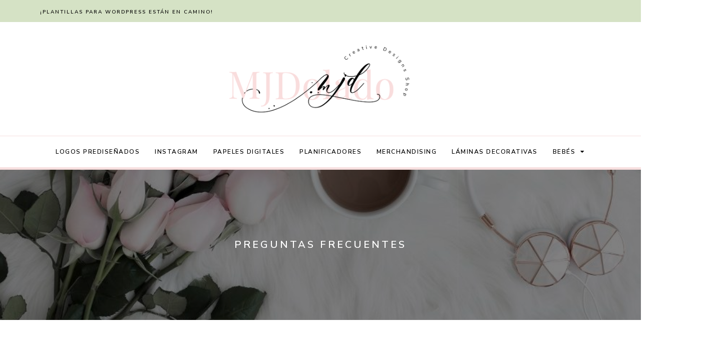

--- FILE ---
content_type: text/html; charset=UTF-8
request_url: https://shop.mjdolado.com/faq/
body_size: 18532
content:
<!DOCTYPE html>
<html lang="es">
<head>
	<meta charset="UTF-8">
		<meta name='robots' content='index, follow, max-image-preview:large, max-snippet:-1, max-video-preview:-1' />

	<!-- This site is optimized with the Yoast SEO plugin v20.0 - https://yoast.com/wordpress/plugins/seo/ -->
	<title>▷ FAQ - Diseños Creativos y Originales【MJDolado】</title>
	<link rel="canonical" href="https://shop.mjdolado.com/faq/" />
	<meta property="og:locale" content="es_ES" />
	<meta property="og:type" content="article" />
	<meta property="og:title" content="▷ FAQ - Diseños Creativos y Originales【MJDolado】" />
	<meta property="og:description" content="¡PLANTILLAS PARA WORDPRESS ESTÁN EN CAMINO! PREGUNTAS FRECUENTES ¿Puedo hacer un pedido por teléfono o por email? No, todos los pedidos deben hacerse a través de la web. Si te surge alguna duda mientras realizas el pedido puedes ponerte en contacto conmigo y te ayudaré. ¿Cómo hago mi pedido? Cuando accedas a la tienda, viaja [&hellip;]" />
	<meta property="og:url" content="https://shop.mjdolado.com/faq/" />
	<meta property="og:site_name" content="Tienda MJDolado" />
	<meta property="article:modified_time" content="2021-10-27T12:11:34+00:00" />
	<meta property="og:image" content="https://shop.mjdolado.com/wp-content/uploads/2020/08/logo-mjdolado-principal-shop.png" />
	<meta name="twitter:card" content="summary_large_image" />
	<meta name="twitter:label1" content="Tiempo de lectura" />
	<meta name="twitter:data1" content="3 minutos" />
	<script type="application/ld+json" class="yoast-schema-graph">{"@context":"https://schema.org","@graph":[{"@type":"WebPage","@id":"https://shop.mjdolado.com/faq/","url":"https://shop.mjdolado.com/faq/","name":"▷ FAQ - Diseños Creativos y Originales【MJDolado】","isPartOf":{"@id":"https://shop.mjdolado.com/#website"},"primaryImageOfPage":{"@id":"https://shop.mjdolado.com/faq/#primaryimage"},"image":{"@id":"https://shop.mjdolado.com/faq/#primaryimage"},"thumbnailUrl":"https://shop.mjdolado.com/wp-content/uploads/2020/08/logo-mjdolado-principal-shop.png","datePublished":"2020-12-18T11:06:51+00:00","dateModified":"2021-10-27T12:11:34+00:00","breadcrumb":{"@id":"https://shop.mjdolado.com/faq/#breadcrumb"},"inLanguage":"es","potentialAction":[{"@type":"ReadAction","target":["https://shop.mjdolado.com/faq/"]}]},{"@type":"ImageObject","inLanguage":"es","@id":"https://shop.mjdolado.com/faq/#primaryimage","url":"https://shop.mjdolado.com/wp-content/uploads/2020/08/logo-mjdolado-principal-shop.png","contentUrl":"https://shop.mjdolado.com/wp-content/uploads/2020/08/logo-mjdolado-principal-shop.png","width":1000,"height":363,"caption":"logo mjdolado principal shop"},{"@type":"BreadcrumbList","@id":"https://shop.mjdolado.com/faq/#breadcrumb","itemListElement":[{"@type":"ListItem","position":1,"name":"Portada","item":"https://shop.mjdolado.com/"},{"@type":"ListItem","position":2,"name":"FAQ"}]},{"@type":"WebSite","@id":"https://shop.mjdolado.com/#website","url":"https://shop.mjdolado.com/","name":"Tienda MJDolado","description":"Diseños y Regalos creativos y personalizados","publisher":{"@id":"https://shop.mjdolado.com/#organization"},"potentialAction":[{"@type":"SearchAction","target":{"@type":"EntryPoint","urlTemplate":"https://shop.mjdolado.com/?s={search_term_string}"},"query-input":"required name=search_term_string"}],"inLanguage":"es"},{"@type":"Organization","@id":"https://shop.mjdolado.com/#organization","name":"MJDolado","url":"https://shop.mjdolado.com/","logo":{"@type":"ImageObject","inLanguage":"es","@id":"https://shop.mjdolado.com/#/schema/logo/image/","url":"https://shop.mjdolado.com/wp-content/uploads/2020/08/logo-submarca1-mjdolado-shop.png","contentUrl":"https://shop.mjdolado.com/wp-content/uploads/2020/08/logo-submarca1-mjdolado-shop.png","width":578,"height":600,"caption":"MJDolado"},"image":{"@id":"https://shop.mjdolado.com/#/schema/logo/image/"}}]}</script>
	<!-- / Yoast SEO plugin. -->


<script type='application/javascript'>console.log('PixelYourSite Free version 8.2.5');</script>
<link rel="alternate" type="application/rss+xml" title="Tienda MJDolado &raquo; Feed" href="https://shop.mjdolado.com/feed/" />
<link rel="alternate" type="application/rss+xml" title="Tienda MJDolado &raquo; Feed de los comentarios" href="https://shop.mjdolado.com/comments/feed/" />
<script>
window._wpemojiSettings = {"baseUrl":"https:\/\/s.w.org\/images\/core\/emoji\/14.0.0\/72x72\/","ext":".png","svgUrl":"https:\/\/s.w.org\/images\/core\/emoji\/14.0.0\/svg\/","svgExt":".svg","source":{"concatemoji":"https:\/\/shop.mjdolado.com\/wp-includes\/js\/wp-emoji-release.min.js?ver=6.1.9"}};
/*! This file is auto-generated */
!function(e,a,t){var n,r,o,i=a.createElement("canvas"),p=i.getContext&&i.getContext("2d");function s(e,t){var a=String.fromCharCode,e=(p.clearRect(0,0,i.width,i.height),p.fillText(a.apply(this,e),0,0),i.toDataURL());return p.clearRect(0,0,i.width,i.height),p.fillText(a.apply(this,t),0,0),e===i.toDataURL()}function c(e){var t=a.createElement("script");t.src=e,t.defer=t.type="text/javascript",a.getElementsByTagName("head")[0].appendChild(t)}for(o=Array("flag","emoji"),t.supports={everything:!0,everythingExceptFlag:!0},r=0;r<o.length;r++)t.supports[o[r]]=function(e){if(p&&p.fillText)switch(p.textBaseline="top",p.font="600 32px Arial",e){case"flag":return s([127987,65039,8205,9895,65039],[127987,65039,8203,9895,65039])?!1:!s([55356,56826,55356,56819],[55356,56826,8203,55356,56819])&&!s([55356,57332,56128,56423,56128,56418,56128,56421,56128,56430,56128,56423,56128,56447],[55356,57332,8203,56128,56423,8203,56128,56418,8203,56128,56421,8203,56128,56430,8203,56128,56423,8203,56128,56447]);case"emoji":return!s([129777,127995,8205,129778,127999],[129777,127995,8203,129778,127999])}return!1}(o[r]),t.supports.everything=t.supports.everything&&t.supports[o[r]],"flag"!==o[r]&&(t.supports.everythingExceptFlag=t.supports.everythingExceptFlag&&t.supports[o[r]]);t.supports.everythingExceptFlag=t.supports.everythingExceptFlag&&!t.supports.flag,t.DOMReady=!1,t.readyCallback=function(){t.DOMReady=!0},t.supports.everything||(n=function(){t.readyCallback()},a.addEventListener?(a.addEventListener("DOMContentLoaded",n,!1),e.addEventListener("load",n,!1)):(e.attachEvent("onload",n),a.attachEvent("onreadystatechange",function(){"complete"===a.readyState&&t.readyCallback()})),(e=t.source||{}).concatemoji?c(e.concatemoji):e.wpemoji&&e.twemoji&&(c(e.twemoji),c(e.wpemoji)))}(window,document,window._wpemojiSettings);
</script>
<style>
img.wp-smiley,
img.emoji {
	display: inline !important;
	border: none !important;
	box-shadow: none !important;
	height: 1em !important;
	width: 1em !important;
	margin: 0 0.07em !important;
	vertical-align: -0.1em !important;
	background: none !important;
	padding: 0 !important;
}
</style>
	<link rel='stylesheet' id='wp-block-library-css' href='https://shop.mjdolado.com/wp-includes/css/dist/block-library/style.min.css?ver=6.1.9' media='all' />
<link rel='stylesheet' id='wc-blocks-vendors-style-css' href='https://shop.mjdolado.com/wp-content/plugins/woocommerce/packages/woocommerce-blocks/build/wc-blocks-vendors-style.css?ver=8.0.0' media='all' />
<link rel='stylesheet' id='wc-blocks-style-css' href='https://shop.mjdolado.com/wp-content/plugins/woocommerce/packages/woocommerce-blocks/build/wc-blocks-style.css?ver=8.0.0' media='all' />
<link rel='stylesheet' id='ivole-frontend-css-css' href='https://shop.mjdolado.com/wp-content/plugins/customer-reviews-woocommerce/css/frontend.css?ver=5.17.1' media='all' />
<link rel='stylesheet' id='cr-badges-css-css' href='https://shop.mjdolado.com/wp-content/plugins/customer-reviews-woocommerce/css/badges.css?ver=5.17.1' media='all' />
<link rel='stylesheet' id='classic-theme-styles-css' href='https://shop.mjdolado.com/wp-includes/css/classic-themes.min.css?ver=1' media='all' />
<style id='global-styles-inline-css'>
body{--wp--preset--color--black: #000000;--wp--preset--color--cyan-bluish-gray: #abb8c3;--wp--preset--color--white: #ffffff;--wp--preset--color--pale-pink: #f78da7;--wp--preset--color--vivid-red: #cf2e2e;--wp--preset--color--luminous-vivid-orange: #ff6900;--wp--preset--color--luminous-vivid-amber: #fcb900;--wp--preset--color--light-green-cyan: #7bdcb5;--wp--preset--color--vivid-green-cyan: #00d084;--wp--preset--color--pale-cyan-blue: #8ed1fc;--wp--preset--color--vivid-cyan-blue: #0693e3;--wp--preset--color--vivid-purple: #9b51e0;--wp--preset--gradient--vivid-cyan-blue-to-vivid-purple: linear-gradient(135deg,rgba(6,147,227,1) 0%,rgb(155,81,224) 100%);--wp--preset--gradient--light-green-cyan-to-vivid-green-cyan: linear-gradient(135deg,rgb(122,220,180) 0%,rgb(0,208,130) 100%);--wp--preset--gradient--luminous-vivid-amber-to-luminous-vivid-orange: linear-gradient(135deg,rgba(252,185,0,1) 0%,rgba(255,105,0,1) 100%);--wp--preset--gradient--luminous-vivid-orange-to-vivid-red: linear-gradient(135deg,rgba(255,105,0,1) 0%,rgb(207,46,46) 100%);--wp--preset--gradient--very-light-gray-to-cyan-bluish-gray: linear-gradient(135deg,rgb(238,238,238) 0%,rgb(169,184,195) 100%);--wp--preset--gradient--cool-to-warm-spectrum: linear-gradient(135deg,rgb(74,234,220) 0%,rgb(151,120,209) 20%,rgb(207,42,186) 40%,rgb(238,44,130) 60%,rgb(251,105,98) 80%,rgb(254,248,76) 100%);--wp--preset--gradient--blush-light-purple: linear-gradient(135deg,rgb(255,206,236) 0%,rgb(152,150,240) 100%);--wp--preset--gradient--blush-bordeaux: linear-gradient(135deg,rgb(254,205,165) 0%,rgb(254,45,45) 50%,rgb(107,0,62) 100%);--wp--preset--gradient--luminous-dusk: linear-gradient(135deg,rgb(255,203,112) 0%,rgb(199,81,192) 50%,rgb(65,88,208) 100%);--wp--preset--gradient--pale-ocean: linear-gradient(135deg,rgb(255,245,203) 0%,rgb(182,227,212) 50%,rgb(51,167,181) 100%);--wp--preset--gradient--electric-grass: linear-gradient(135deg,rgb(202,248,128) 0%,rgb(113,206,126) 100%);--wp--preset--gradient--midnight: linear-gradient(135deg,rgb(2,3,129) 0%,rgb(40,116,252) 100%);--wp--preset--duotone--dark-grayscale: url('#wp-duotone-dark-grayscale');--wp--preset--duotone--grayscale: url('#wp-duotone-grayscale');--wp--preset--duotone--purple-yellow: url('#wp-duotone-purple-yellow');--wp--preset--duotone--blue-red: url('#wp-duotone-blue-red');--wp--preset--duotone--midnight: url('#wp-duotone-midnight');--wp--preset--duotone--magenta-yellow: url('#wp-duotone-magenta-yellow');--wp--preset--duotone--purple-green: url('#wp-duotone-purple-green');--wp--preset--duotone--blue-orange: url('#wp-duotone-blue-orange');--wp--preset--font-size--small: 13px;--wp--preset--font-size--medium: 20px;--wp--preset--font-size--large: 36px;--wp--preset--font-size--x-large: 42px;--wp--preset--spacing--20: 0.44rem;--wp--preset--spacing--30: 0.67rem;--wp--preset--spacing--40: 1rem;--wp--preset--spacing--50: 1.5rem;--wp--preset--spacing--60: 2.25rem;--wp--preset--spacing--70: 3.38rem;--wp--preset--spacing--80: 5.06rem;}:where(.is-layout-flex){gap: 0.5em;}body .is-layout-flow > .alignleft{float: left;margin-inline-start: 0;margin-inline-end: 2em;}body .is-layout-flow > .alignright{float: right;margin-inline-start: 2em;margin-inline-end: 0;}body .is-layout-flow > .aligncenter{margin-left: auto !important;margin-right: auto !important;}body .is-layout-constrained > .alignleft{float: left;margin-inline-start: 0;margin-inline-end: 2em;}body .is-layout-constrained > .alignright{float: right;margin-inline-start: 2em;margin-inline-end: 0;}body .is-layout-constrained > .aligncenter{margin-left: auto !important;margin-right: auto !important;}body .is-layout-constrained > :where(:not(.alignleft):not(.alignright):not(.alignfull)){max-width: var(--wp--style--global--content-size);margin-left: auto !important;margin-right: auto !important;}body .is-layout-constrained > .alignwide{max-width: var(--wp--style--global--wide-size);}body .is-layout-flex{display: flex;}body .is-layout-flex{flex-wrap: wrap;align-items: center;}body .is-layout-flex > *{margin: 0;}:where(.wp-block-columns.is-layout-flex){gap: 2em;}.has-black-color{color: var(--wp--preset--color--black) !important;}.has-cyan-bluish-gray-color{color: var(--wp--preset--color--cyan-bluish-gray) !important;}.has-white-color{color: var(--wp--preset--color--white) !important;}.has-pale-pink-color{color: var(--wp--preset--color--pale-pink) !important;}.has-vivid-red-color{color: var(--wp--preset--color--vivid-red) !important;}.has-luminous-vivid-orange-color{color: var(--wp--preset--color--luminous-vivid-orange) !important;}.has-luminous-vivid-amber-color{color: var(--wp--preset--color--luminous-vivid-amber) !important;}.has-light-green-cyan-color{color: var(--wp--preset--color--light-green-cyan) !important;}.has-vivid-green-cyan-color{color: var(--wp--preset--color--vivid-green-cyan) !important;}.has-pale-cyan-blue-color{color: var(--wp--preset--color--pale-cyan-blue) !important;}.has-vivid-cyan-blue-color{color: var(--wp--preset--color--vivid-cyan-blue) !important;}.has-vivid-purple-color{color: var(--wp--preset--color--vivid-purple) !important;}.has-black-background-color{background-color: var(--wp--preset--color--black) !important;}.has-cyan-bluish-gray-background-color{background-color: var(--wp--preset--color--cyan-bluish-gray) !important;}.has-white-background-color{background-color: var(--wp--preset--color--white) !important;}.has-pale-pink-background-color{background-color: var(--wp--preset--color--pale-pink) !important;}.has-vivid-red-background-color{background-color: var(--wp--preset--color--vivid-red) !important;}.has-luminous-vivid-orange-background-color{background-color: var(--wp--preset--color--luminous-vivid-orange) !important;}.has-luminous-vivid-amber-background-color{background-color: var(--wp--preset--color--luminous-vivid-amber) !important;}.has-light-green-cyan-background-color{background-color: var(--wp--preset--color--light-green-cyan) !important;}.has-vivid-green-cyan-background-color{background-color: var(--wp--preset--color--vivid-green-cyan) !important;}.has-pale-cyan-blue-background-color{background-color: var(--wp--preset--color--pale-cyan-blue) !important;}.has-vivid-cyan-blue-background-color{background-color: var(--wp--preset--color--vivid-cyan-blue) !important;}.has-vivid-purple-background-color{background-color: var(--wp--preset--color--vivid-purple) !important;}.has-black-border-color{border-color: var(--wp--preset--color--black) !important;}.has-cyan-bluish-gray-border-color{border-color: var(--wp--preset--color--cyan-bluish-gray) !important;}.has-white-border-color{border-color: var(--wp--preset--color--white) !important;}.has-pale-pink-border-color{border-color: var(--wp--preset--color--pale-pink) !important;}.has-vivid-red-border-color{border-color: var(--wp--preset--color--vivid-red) !important;}.has-luminous-vivid-orange-border-color{border-color: var(--wp--preset--color--luminous-vivid-orange) !important;}.has-luminous-vivid-amber-border-color{border-color: var(--wp--preset--color--luminous-vivid-amber) !important;}.has-light-green-cyan-border-color{border-color: var(--wp--preset--color--light-green-cyan) !important;}.has-vivid-green-cyan-border-color{border-color: var(--wp--preset--color--vivid-green-cyan) !important;}.has-pale-cyan-blue-border-color{border-color: var(--wp--preset--color--pale-cyan-blue) !important;}.has-vivid-cyan-blue-border-color{border-color: var(--wp--preset--color--vivid-cyan-blue) !important;}.has-vivid-purple-border-color{border-color: var(--wp--preset--color--vivid-purple) !important;}.has-vivid-cyan-blue-to-vivid-purple-gradient-background{background: var(--wp--preset--gradient--vivid-cyan-blue-to-vivid-purple) !important;}.has-light-green-cyan-to-vivid-green-cyan-gradient-background{background: var(--wp--preset--gradient--light-green-cyan-to-vivid-green-cyan) !important;}.has-luminous-vivid-amber-to-luminous-vivid-orange-gradient-background{background: var(--wp--preset--gradient--luminous-vivid-amber-to-luminous-vivid-orange) !important;}.has-luminous-vivid-orange-to-vivid-red-gradient-background{background: var(--wp--preset--gradient--luminous-vivid-orange-to-vivid-red) !important;}.has-very-light-gray-to-cyan-bluish-gray-gradient-background{background: var(--wp--preset--gradient--very-light-gray-to-cyan-bluish-gray) !important;}.has-cool-to-warm-spectrum-gradient-background{background: var(--wp--preset--gradient--cool-to-warm-spectrum) !important;}.has-blush-light-purple-gradient-background{background: var(--wp--preset--gradient--blush-light-purple) !important;}.has-blush-bordeaux-gradient-background{background: var(--wp--preset--gradient--blush-bordeaux) !important;}.has-luminous-dusk-gradient-background{background: var(--wp--preset--gradient--luminous-dusk) !important;}.has-pale-ocean-gradient-background{background: var(--wp--preset--gradient--pale-ocean) !important;}.has-electric-grass-gradient-background{background: var(--wp--preset--gradient--electric-grass) !important;}.has-midnight-gradient-background{background: var(--wp--preset--gradient--midnight) !important;}.has-small-font-size{font-size: var(--wp--preset--font-size--small) !important;}.has-medium-font-size{font-size: var(--wp--preset--font-size--medium) !important;}.has-large-font-size{font-size: var(--wp--preset--font-size--large) !important;}.has-x-large-font-size{font-size: var(--wp--preset--font-size--x-large) !important;}
.wp-block-navigation a:where(:not(.wp-element-button)){color: inherit;}
:where(.wp-block-columns.is-layout-flex){gap: 2em;}
.wp-block-pullquote{font-size: 1.5em;line-height: 1.6;}
</style>
<link rel='stylesheet' id='wcpa-frontend-css' href='https://shop.mjdolado.com/wp-content/plugins/woo-custom-product-addons/assets/css/frontend.min.css?ver=1.0.0' media='all' />
<link rel='stylesheet' id='woocommerce-layout-css' href='https://shop.mjdolado.com/wp-content/plugins/woocommerce/assets/css/woocommerce-layout.css?ver=6.8.2' media='all' />
<link rel='stylesheet' id='woocommerce-smallscreen-css' href='https://shop.mjdolado.com/wp-content/plugins/woocommerce/assets/css/woocommerce-smallscreen.css?ver=6.8.2' media='only screen and (max-width: 768px)' />
<link rel='stylesheet' id='woocommerce-general-css' href='https://shop.mjdolado.com/wp-content/plugins/woocommerce/assets/css/woocommerce.css?ver=6.8.2' media='all' />
<style id='woocommerce-inline-inline-css'>
.woocommerce form .form-row .required { visibility: visible; }
</style>
<link rel='stylesheet' id='dashicons-css' href='https://shop.mjdolado.com/wp-includes/css/dashicons.min.css?ver=6.1.9' media='all' />
<link rel='stylesheet' id='hello-elementor-css' href='https://shop.mjdolado.com/wp-content/themes/hello-elementor/style.min.css?ver=2.8.1' media='all' />
<link rel='stylesheet' id='hello-elementor-theme-style-css' href='https://shop.mjdolado.com/wp-content/themes/hello-elementor/theme.min.css?ver=2.8.1' media='all' />
<link rel='stylesheet' id='jet-elements-css' href='https://shop.mjdolado.com/wp-content/plugins/jet-elements/assets/css/jet-elements.css?ver=2.6.7' media='all' />
<link rel='stylesheet' id='jet-elements-skin-css' href='https://shop.mjdolado.com/wp-content/plugins/jet-elements/assets/css/jet-elements-skin.css?ver=2.6.7' media='all' />
<link rel='stylesheet' id='elementor-icons-css' href='https://shop.mjdolado.com/wp-content/plugins/elementor/assets/lib/eicons/css/elementor-icons.min.css?ver=5.16.0' media='all' />
<link rel='stylesheet' id='elementor-frontend-legacy-css' href='https://shop.mjdolado.com/wp-content/plugins/elementor/assets/css/frontend-legacy.min.css?ver=3.7.4' media='all' />
<link rel='stylesheet' id='elementor-frontend-css' href='https://shop.mjdolado.com/wp-content/plugins/elementor/assets/css/frontend.min.css?ver=3.7.4' media='all' />
<link rel='stylesheet' id='elementor-post-20-css' href='https://shop.mjdolado.com/wp-content/uploads/elementor/css/post-20.css?ver=1663074071' media='all' />
<link rel='stylesheet' id='elementor-pro-css' href='https://shop.mjdolado.com/wp-content/plugins/elementor-pro/assets/css/frontend.min.css?ver=3.7.5' media='all' />
<link rel='stylesheet' id='jet-tricks-frontend-css' href='https://shop.mjdolado.com/wp-content/plugins/jet-tricks/assets/css/jet-tricks-frontend.css?ver=1.4.2' media='all' />
<link rel='stylesheet' id='elementor-global-css' href='https://shop.mjdolado.com/wp-content/uploads/elementor/css/global.css?ver=1663074072' media='all' />
<link rel='stylesheet' id='elementor-post-935-css' href='https://shop.mjdolado.com/wp-content/uploads/elementor/css/post-935.css?ver=1665405591' media='all' />
<link rel='stylesheet' id='cmplz-cookie-css' href='https://shop.mjdolado.com/wp-content/plugins/complianz-gdpr-premium/assets/css/cookieconsent.min.css?ver=4.8.0' media='all' />
<link rel='stylesheet' id='google-fonts-1-css' href='https://fonts.googleapis.com/css?family=Nunito+Sans%3A100%2C100italic%2C200%2C200italic%2C300%2C300italic%2C400%2C400italic%2C500%2C500italic%2C600%2C600italic%2C700%2C700italic%2C800%2C800italic%2C900%2C900italic%7CRoboto%3A100%2C100italic%2C200%2C200italic%2C300%2C300italic%2C400%2C400italic%2C500%2C500italic%2C600%2C600italic%2C700%2C700italic%2C800%2C800italic%2C900%2C900italic%7CPlayfair+Display%3A100%2C100italic%2C200%2C200italic%2C300%2C300italic%2C400%2C400italic%2C500%2C500italic%2C600%2C600italic%2C700%2C700italic%2C800%2C800italic%2C900%2C900italic&#038;display=auto&#038;ver=6.1.9' media='all' />
<link rel='stylesheet' id='elementor-icons-shared-0-css' href='https://shop.mjdolado.com/wp-content/plugins/elementor/assets/lib/font-awesome/css/fontawesome.min.css?ver=5.15.3' media='all' />
<link rel='stylesheet' id='elementor-icons-fa-solid-css' href='https://shop.mjdolado.com/wp-content/plugins/elementor/assets/lib/font-awesome/css/solid.min.css?ver=5.15.3' media='all' />
<link rel='stylesheet' id='elementor-icons-fa-regular-css' href='https://shop.mjdolado.com/wp-content/plugins/elementor/assets/lib/font-awesome/css/regular.min.css?ver=5.15.3' media='all' />
<link rel='stylesheet' id='elementor-icons-fa-brands-css' href='https://shop.mjdolado.com/wp-content/plugins/elementor/assets/lib/font-awesome/css/brands.min.css?ver=5.15.3' media='all' />
<script src='https://shop.mjdolado.com/wp-content/plugins/google-analytics-for-wordpress/assets/js/frontend-gtag.min.js?ver=8.10.1' id='monsterinsights-frontend-script-js'></script>
<script data-cfasync="false" data-wpfc-render="false" class="cmplz-stats" id='monsterinsights-frontend-script-js-extra'>var monsterinsights_frontend = {"js_events_tracking":"true","download_extensions":"doc,pdf,ppt,zip,xls,docx,pptx,xlsx","inbound_paths":"[{\"path\":\"\\\/go\\\/\",\"label\":\"affiliate\"},{\"path\":\"\\\/recommend\\\/\",\"label\":\"affiliate\"}]","home_url":"https:\/\/shop.mjdolado.com","hash_tracking":"false","ua":"UA-176796826-1","v4_id":"G-EYGW4Q7G4Z"};</script>
<script src='https://shop.mjdolado.com/wp-includes/js/jquery/jquery.min.js?ver=3.6.1' id='jquery-core-js'></script>
<script src='https://shop.mjdolado.com/wp-includes/js/jquery/jquery-migrate.min.js?ver=3.3.2' id='jquery-migrate-js'></script>
<script src='https://shop.mjdolado.com/wp-content/plugins/woocommerce/assets/js/js-cookie/js.cookie.min.js?ver=2.1.4-wc.6.8.2' id='js-cookie-js'></script>
<script type="text/plain" class="cmplz-script" src='https://shop.mjdolado.com/wp-content/plugins/pixelyoursite/dist/scripts/jquery.bind-first-0.2.3.min.js?ver=6.1.9' id='jquery-bind-first-js'></script>
<script id='pys-js-extra'>
var pysOptions = {"staticEvents":{"facebook":{"PageView":[{"delay":0,"type":"static","name":"PageView","pixelIds":["415027680190094"],"params":{"page_title":"FAQ","post_type":"page","post_id":935,"plugin":"PixelYourSite","user_role":"guest","event_url":"shop.mjdolado.com\/faq\/"},"ids":[],"hasTimeWindow":false,"timeWindow":0,"eventID":"","woo_order":"","edd_order":""}]}},"dynamicEvents":{"signal_form":{"facebook":{"delay":0,"type":"dyn","name":"Signal","pixelIds":["415027680190094"],"params":{"event_action":"Form","page_title":"FAQ","post_type":"page","post_id":935,"plugin":"PixelYourSite","user_role":"guest","event_url":"shop.mjdolado.com\/faq\/"},"ids":[],"hasTimeWindow":false,"timeWindow":0,"eventID":"","woo_order":"","edd_order":""}},"signal_download":{"facebook":{"delay":0,"type":"dyn","name":"Signal","extensions":["","doc","exe","js","pdf","ppt","tgz","zip","xls"],"pixelIds":["415027680190094"],"params":{"event_action":"Download","page_title":"FAQ","post_type":"page","post_id":935,"plugin":"PixelYourSite","user_role":"guest","event_url":"shop.mjdolado.com\/faq\/"},"ids":[],"hasTimeWindow":false,"timeWindow":0,"eventID":"","woo_order":"","edd_order":""}},"signal_comment":{"facebook":{"delay":0,"type":"dyn","name":"Signal","pixelIds":["415027680190094"],"params":{"event_action":"Comment","page_title":"FAQ","post_type":"page","post_id":935,"plugin":"PixelYourSite","user_role":"guest","event_url":"shop.mjdolado.com\/faq\/"},"ids":[],"hasTimeWindow":false,"timeWindow":0,"eventID":"","woo_order":"","edd_order":""}},"woo_add_to_cart_on_button_click":{"facebook":{"delay":0,"type":"dyn","name":"AddToCart","pixelIds":["415027680190094"],"params":{"page_title":"FAQ","post_type":"page","post_id":935,"plugin":"PixelYourSite","user_role":"guest","event_url":"shop.mjdolado.com\/faq\/"},"ids":[],"hasTimeWindow":false,"timeWindow":0,"eventID":"","woo_order":"","edd_order":""}}},"triggerEvents":[],"triggerEventTypes":[],"facebook":{"pixelIds":["415027680190094"],"advancedMatching":[],"removeMetadata":false,"contentParams":{"post_type":"page","post_id":935,"content_name":"FAQ"},"commentEventEnabled":true,"wooVariableAsSimple":false,"downloadEnabled":true,"formEventEnabled":true,"ajaxForServerEvent":true,"serverApiEnabled":false,"wooCRSendFromServer":false},"debug":"","siteUrl":"https:\/\/shop.mjdolado.com","ajaxUrl":"https:\/\/shop.mjdolado.com\/wp-admin\/admin-ajax.php","enable_remove_download_url_param":"1","gdpr":{"ajax_enabled":false,"all_disabled_by_api":false,"facebook_disabled_by_api":false,"analytics_disabled_by_api":false,"google_ads_disabled_by_api":false,"pinterest_disabled_by_api":false,"bing_disabled_by_api":false,"facebook_prior_consent_enabled":true,"analytics_prior_consent_enabled":true,"google_ads_prior_consent_enabled":null,"pinterest_prior_consent_enabled":true,"bing_prior_consent_enabled":true,"cookiebot_integration_enabled":false,"cookiebot_facebook_consent_category":"marketing","cookiebot_analytics_consent_category":"statistics","cookiebot_google_ads_consent_category":null,"cookiebot_pinterest_consent_category":"marketing","cookiebot_bing_consent_category":"marketing","consent_magic_integration_enabled":false,"real_cookie_banner_integration_enabled":false,"cookie_notice_integration_enabled":false,"cookie_law_info_integration_enabled":false},"edd":{"enabled":false},"woo":{"enabled":true,"addToCartOnButtonEnabled":true,"addToCartOnButtonValueEnabled":true,"addToCartOnButtonValueOption":"price","singleProductId":null,"removeFromCartSelector":"form.woocommerce-cart-form .remove"}};
</script>
<script type="text/plain" class="cmplz-script" src='https://shop.mjdolado.com/wp-content/plugins/pixelyoursite/dist/scripts/public.js?ver=8.2.5' id='pys-js'></script>
<link rel="https://api.w.org/" href="https://shop.mjdolado.com/wp-json/" /><link rel="alternate" type="application/json" href="https://shop.mjdolado.com/wp-json/wp/v2/pages/935" /><link rel="EditURI" type="application/rsd+xml" title="RSD" href="https://shop.mjdolado.com/xmlrpc.php?rsd" />
<link rel="wlwmanifest" type="application/wlwmanifest+xml" href="https://shop.mjdolado.com/wp-includes/wlwmanifest.xml" />
<meta name="generator" content="WordPress 6.1.9" />
<meta name="generator" content="WooCommerce 6.8.2" />
<link rel='shortlink' href='https://shop.mjdolado.com/?p=935' />
<link rel="alternate" type="application/json+oembed" href="https://shop.mjdolado.com/wp-json/oembed/1.0/embed?url=https%3A%2F%2Fshop.mjdolado.com%2Ffaq%2F" />
<link rel="alternate" type="text/xml+oembed" href="https://shop.mjdolado.com/wp-json/oembed/1.0/embed?url=https%3A%2F%2Fshop.mjdolado.com%2Ffaq%2F&#038;format=xml" />
<!-- Conectar Pinterest con web -->
<meta name="p:domain_verify" content="7fbec6b7fc708cfb481c7c50ae08f4cf"/>


<!-- Google Tag Manager -->
<script>(function(w,d,s,l,i){w[l]=w[l]||[];w[l].push({'gtm.start':
new Date().getTime(),event:'gtm.js'});var f=d.getElementsByTagName(s)[0],
j=d.createElement(s),dl=l!='dataLayer'?'&l='+l:'';j.async=true;j.src=
'https://www.googletagmanager.com/gtm.js?id='+i+dl;f.parentNode.insertBefore(j,f);
})(window,document,'script','dataLayer','GTM-NPFWPF9');</script>
<!-- End Google Tag Manager --><meta name="facebook-domain-verification" content="tthjtj9yp0qc4yfbzzhjyhqgkjk6uo" /><!-- site-navigation-element Schema optimized by Schema Pro --><script type="application/ld+json">{"@context":"https:\/\/schema.org","@graph":[{"@context":"https:\/\/schema.org","@type":"SiteNavigationElement","id":"site-navigation","name":"Logos Predise\u00f1ados","url":"https:\/\/shop.mjdolado.com\/logotipos-predisenados\/"},{"@context":"https:\/\/schema.org","@type":"SiteNavigationElement","id":"site-navigation","name":"Instagram","url":"https:\/\/shop.mjdolado.com\/disenos-instagram\/"},{"@context":"https:\/\/schema.org","@type":"SiteNavigationElement","id":"site-navigation","name":"Papeles Digitales","url":"https:\/\/shop.mjdolado.com\/papeles-digitales-scrapbooking-imprimir\/"},{"@context":"https:\/\/schema.org","@type":"SiteNavigationElement","id":"site-navigation","name":"Planificadores","url":"https:\/\/shop.mjdolado.com\/planificadores-para-imprimir\/"},{"@context":"https:\/\/schema.org","@type":"SiteNavigationElement","id":"site-navigation","name":"Merchandising","url":"https:\/\/shop.mjdolado.com\/merchandising\/"},{"@context":"https:\/\/schema.org","@type":"SiteNavigationElement","id":"site-navigation","name":"L\u00e1minas Decorativas","url":"https:\/\/shop.mjdolado.com\/laminas-decorativas-imprimir\/"},{"@context":"https:\/\/schema.org","@type":"SiteNavigationElement","id":"site-navigation","name":"Beb\u00e9s","url":""},{"@context":"https:\/\/schema.org","@type":"SiteNavigationElement","id":"site-navigation","name":"L\u00e1minas de Nacimiento","url":"https:\/\/shop.mjdolado.com\/laminas-nacimiento-bebes-imprimir\/"}]}</script><!-- / site-navigation-element Schema optimized by Schema Pro --><!-- breadcrumb Schema optimized by Schema Pro --><script type="application/ld+json">{"@context":"https:\/\/schema.org","@type":"BreadcrumbList","itemListElement":[{"@type":"ListItem","position":1,"item":{"@id":"https:\/\/shop.mjdolado.com\/","name":"Home"}},{"@type":"ListItem","position":2,"item":{"@id":"https:\/\/shop.mjdolado.com\/faq\/","name":"FAQ"}}]}</script><!-- / breadcrumb Schema optimized by Schema Pro -->	<noscript><style>.woocommerce-product-gallery{ opacity: 1 !important; }</style></noscript>
				<style id="wpsp-style-frontend"></style>
			<link rel="icon" href="https://shop.mjdolado.com/wp-content/uploads/2020/09/cropped-favicon-32x32.png" sizes="32x32" />
<link rel="icon" href="https://shop.mjdolado.com/wp-content/uploads/2020/09/cropped-favicon-192x192.png" sizes="192x192" />
<link rel="apple-touch-icon" href="https://shop.mjdolado.com/wp-content/uploads/2020/09/cropped-favicon-180x180.png" />
<meta name="msapplication-TileImage" content="https://shop.mjdolado.com/wp-content/uploads/2020/09/cropped-favicon-270x270.png" />
		<style id="wp-custom-css">
			.woocommerce #respond input#submit.alt, .woocommerce a.button.alt, .woocommerce button.button.alt, .woocommerce input.button.alt {
    background-color: #87a463;
    color: #fff;
    -webkit-font-smoothing: antialiased;
}

.woocommerce #respond input#submit.alt:hover, .woocommerce a.button.alt:hover, .woocommerce button.button.alt:hover, .woocommerce input.button.alt:hover {
    background-color: #F2DCDE;
    color: #000;
}

.woocommerce-info {
    border-top-color: #D5E2C5;
}

#tab-description h2:first-child {
    display: none;
}

.woocommerce-Reviews-title{
	display:none;
	
}		</style>
			<meta name="viewport" content="width=device-width, initial-scale=1.0, viewport-fit=cover" /></head>
<body data-cmplz=1 class="page-template page-template-elementor_canvas page page-id-935 theme-hello-elementor woocommerce-no-js wp-schema-pro-2.7.3 elementor-default elementor-template-canvas elementor-kit-20 elementor-page elementor-page-935">
	<!-- Google Tag Manager (noscript) -->
<noscript><iframe src="https://www.googletagmanager.com/ns.html?id=GTM-NPFWPF9"
height="0" width="0" style="display:none;visibility:hidden"></iframe></noscript>
<!-- End Google Tag Manager (noscript) --><svg xmlns="http://www.w3.org/2000/svg" viewBox="0 0 0 0" width="0" height="0" focusable="false" role="none" style="visibility: hidden; position: absolute; left: -9999px; overflow: hidden;" ><defs><filter id="wp-duotone-dark-grayscale"><feColorMatrix color-interpolation-filters="sRGB" type="matrix" values=" .299 .587 .114 0 0 .299 .587 .114 0 0 .299 .587 .114 0 0 .299 .587 .114 0 0 " /><feComponentTransfer color-interpolation-filters="sRGB" ><feFuncR type="table" tableValues="0 0.49803921568627" /><feFuncG type="table" tableValues="0 0.49803921568627" /><feFuncB type="table" tableValues="0 0.49803921568627" /><feFuncA type="table" tableValues="1 1" /></feComponentTransfer><feComposite in2="SourceGraphic" operator="in" /></filter></defs></svg><svg xmlns="http://www.w3.org/2000/svg" viewBox="0 0 0 0" width="0" height="0" focusable="false" role="none" style="visibility: hidden; position: absolute; left: -9999px; overflow: hidden;" ><defs><filter id="wp-duotone-grayscale"><feColorMatrix color-interpolation-filters="sRGB" type="matrix" values=" .299 .587 .114 0 0 .299 .587 .114 0 0 .299 .587 .114 0 0 .299 .587 .114 0 0 " /><feComponentTransfer color-interpolation-filters="sRGB" ><feFuncR type="table" tableValues="0 1" /><feFuncG type="table" tableValues="0 1" /><feFuncB type="table" tableValues="0 1" /><feFuncA type="table" tableValues="1 1" /></feComponentTransfer><feComposite in2="SourceGraphic" operator="in" /></filter></defs></svg><svg xmlns="http://www.w3.org/2000/svg" viewBox="0 0 0 0" width="0" height="0" focusable="false" role="none" style="visibility: hidden; position: absolute; left: -9999px; overflow: hidden;" ><defs><filter id="wp-duotone-purple-yellow"><feColorMatrix color-interpolation-filters="sRGB" type="matrix" values=" .299 .587 .114 0 0 .299 .587 .114 0 0 .299 .587 .114 0 0 .299 .587 .114 0 0 " /><feComponentTransfer color-interpolation-filters="sRGB" ><feFuncR type="table" tableValues="0.54901960784314 0.98823529411765" /><feFuncG type="table" tableValues="0 1" /><feFuncB type="table" tableValues="0.71764705882353 0.25490196078431" /><feFuncA type="table" tableValues="1 1" /></feComponentTransfer><feComposite in2="SourceGraphic" operator="in" /></filter></defs></svg><svg xmlns="http://www.w3.org/2000/svg" viewBox="0 0 0 0" width="0" height="0" focusable="false" role="none" style="visibility: hidden; position: absolute; left: -9999px; overflow: hidden;" ><defs><filter id="wp-duotone-blue-red"><feColorMatrix color-interpolation-filters="sRGB" type="matrix" values=" .299 .587 .114 0 0 .299 .587 .114 0 0 .299 .587 .114 0 0 .299 .587 .114 0 0 " /><feComponentTransfer color-interpolation-filters="sRGB" ><feFuncR type="table" tableValues="0 1" /><feFuncG type="table" tableValues="0 0.27843137254902" /><feFuncB type="table" tableValues="0.5921568627451 0.27843137254902" /><feFuncA type="table" tableValues="1 1" /></feComponentTransfer><feComposite in2="SourceGraphic" operator="in" /></filter></defs></svg><svg xmlns="http://www.w3.org/2000/svg" viewBox="0 0 0 0" width="0" height="0" focusable="false" role="none" style="visibility: hidden; position: absolute; left: -9999px; overflow: hidden;" ><defs><filter id="wp-duotone-midnight"><feColorMatrix color-interpolation-filters="sRGB" type="matrix" values=" .299 .587 .114 0 0 .299 .587 .114 0 0 .299 .587 .114 0 0 .299 .587 .114 0 0 " /><feComponentTransfer color-interpolation-filters="sRGB" ><feFuncR type="table" tableValues="0 0" /><feFuncG type="table" tableValues="0 0.64705882352941" /><feFuncB type="table" tableValues="0 1" /><feFuncA type="table" tableValues="1 1" /></feComponentTransfer><feComposite in2="SourceGraphic" operator="in" /></filter></defs></svg><svg xmlns="http://www.w3.org/2000/svg" viewBox="0 0 0 0" width="0" height="0" focusable="false" role="none" style="visibility: hidden; position: absolute; left: -9999px; overflow: hidden;" ><defs><filter id="wp-duotone-magenta-yellow"><feColorMatrix color-interpolation-filters="sRGB" type="matrix" values=" .299 .587 .114 0 0 .299 .587 .114 0 0 .299 .587 .114 0 0 .299 .587 .114 0 0 " /><feComponentTransfer color-interpolation-filters="sRGB" ><feFuncR type="table" tableValues="0.78039215686275 1" /><feFuncG type="table" tableValues="0 0.94901960784314" /><feFuncB type="table" tableValues="0.35294117647059 0.47058823529412" /><feFuncA type="table" tableValues="1 1" /></feComponentTransfer><feComposite in2="SourceGraphic" operator="in" /></filter></defs></svg><svg xmlns="http://www.w3.org/2000/svg" viewBox="0 0 0 0" width="0" height="0" focusable="false" role="none" style="visibility: hidden; position: absolute; left: -9999px; overflow: hidden;" ><defs><filter id="wp-duotone-purple-green"><feColorMatrix color-interpolation-filters="sRGB" type="matrix" values=" .299 .587 .114 0 0 .299 .587 .114 0 0 .299 .587 .114 0 0 .299 .587 .114 0 0 " /><feComponentTransfer color-interpolation-filters="sRGB" ><feFuncR type="table" tableValues="0.65098039215686 0.40392156862745" /><feFuncG type="table" tableValues="0 1" /><feFuncB type="table" tableValues="0.44705882352941 0.4" /><feFuncA type="table" tableValues="1 1" /></feComponentTransfer><feComposite in2="SourceGraphic" operator="in" /></filter></defs></svg><svg xmlns="http://www.w3.org/2000/svg" viewBox="0 0 0 0" width="0" height="0" focusable="false" role="none" style="visibility: hidden; position: absolute; left: -9999px; overflow: hidden;" ><defs><filter id="wp-duotone-blue-orange"><feColorMatrix color-interpolation-filters="sRGB" type="matrix" values=" .299 .587 .114 0 0 .299 .587 .114 0 0 .299 .587 .114 0 0 .299 .587 .114 0 0 " /><feComponentTransfer color-interpolation-filters="sRGB" ><feFuncR type="table" tableValues="0.098039215686275 1" /><feFuncG type="table" tableValues="0 0.66274509803922" /><feFuncB type="table" tableValues="0.84705882352941 0.41960784313725" /><feFuncA type="table" tableValues="1 1" /></feComponentTransfer><feComposite in2="SourceGraphic" operator="in" /></filter></defs></svg>		<div data-elementor-type="wp-page" data-elementor-id="935" class="elementor elementor-935">
						<div class="elementor-inner">
				<div class="elementor-section-wrap">
									<section class="elementor-section elementor-top-section elementor-element elementor-element-432b41cf elementor-section-boxed elementor-section-height-default elementor-section-height-default" data-id="432b41cf" data-element_type="section" data-settings="{&quot;background_background&quot;:&quot;classic&quot;,&quot;jet_parallax_layout_list&quot;:[{&quot;jet_parallax_layout_image&quot;:{&quot;url&quot;:&quot;&quot;,&quot;id&quot;:&quot;&quot;},&quot;_id&quot;:&quot;32bf0ad&quot;,&quot;jet_parallax_layout_image_tablet&quot;:{&quot;url&quot;:&quot;&quot;,&quot;id&quot;:&quot;&quot;},&quot;jet_parallax_layout_image_mobile&quot;:{&quot;url&quot;:&quot;&quot;,&quot;id&quot;:&quot;&quot;},&quot;jet_parallax_layout_speed&quot;:{&quot;unit&quot;:&quot;%&quot;,&quot;size&quot;:50,&quot;sizes&quot;:[]},&quot;jet_parallax_layout_type&quot;:&quot;scroll&quot;,&quot;jet_parallax_layout_direction&quot;:null,&quot;jet_parallax_layout_fx_direction&quot;:null,&quot;jet_parallax_layout_z_index&quot;:&quot;&quot;,&quot;jet_parallax_layout_bg_x&quot;:50,&quot;jet_parallax_layout_bg_x_tablet&quot;:&quot;&quot;,&quot;jet_parallax_layout_bg_x_mobile&quot;:&quot;&quot;,&quot;jet_parallax_layout_bg_y&quot;:50,&quot;jet_parallax_layout_bg_y_tablet&quot;:&quot;&quot;,&quot;jet_parallax_layout_bg_y_mobile&quot;:&quot;&quot;,&quot;jet_parallax_layout_bg_size&quot;:&quot;auto&quot;,&quot;jet_parallax_layout_bg_size_tablet&quot;:&quot;&quot;,&quot;jet_parallax_layout_bg_size_mobile&quot;:&quot;&quot;,&quot;jet_parallax_layout_animation_prop&quot;:&quot;transform&quot;,&quot;jet_parallax_layout_on&quot;:[&quot;desktop&quot;,&quot;tablet&quot;]}]}">
						<div class="elementor-container elementor-column-gap-default">
							<div class="elementor-row">
					<div class="elementor-column elementor-col-50 elementor-top-column elementor-element elementor-element-2a58a79d" data-id="2a58a79d" data-element_type="column">
			<div class="elementor-column-wrap elementor-element-populated">
							<div class="elementor-widget-wrap">
						<div class="elementor-element elementor-element-52013eb5 elementor-widget elementor-widget-global elementor-global-93 elementor-widget-heading" data-id="52013eb5" data-element_type="widget" data-widget_type="heading.default">
				<div class="elementor-widget-container">
			<span class="elementor-heading-title elementor-size-default">¡PLANTILLAS PARA WORDPRESS ESTÁN EN CAMINO!</span>		</div>
				</div>
						</div>
					</div>
		</div>
				<div class="elementor-column elementor-col-50 elementor-top-column elementor-element elementor-element-703c3b84" data-id="703c3b84" data-element_type="column">
			<div class="elementor-column-wrap">
							<div class="elementor-widget-wrap">
								</div>
					</div>
		</div>
								</div>
					</div>
		</section>
				<section class="elementor-section elementor-top-section elementor-element elementor-element-772ef290 elementor-section-boxed elementor-section-height-default elementor-section-height-default" data-id="772ef290" data-element_type="section" data-settings="{&quot;jet_parallax_layout_list&quot;:[{&quot;jet_parallax_layout_image&quot;:{&quot;url&quot;:&quot;&quot;,&quot;id&quot;:&quot;&quot;},&quot;_id&quot;:&quot;6ad09f5&quot;,&quot;jet_parallax_layout_image_tablet&quot;:{&quot;url&quot;:&quot;&quot;,&quot;id&quot;:&quot;&quot;},&quot;jet_parallax_layout_image_mobile&quot;:{&quot;url&quot;:&quot;&quot;,&quot;id&quot;:&quot;&quot;},&quot;jet_parallax_layout_speed&quot;:{&quot;unit&quot;:&quot;%&quot;,&quot;size&quot;:50,&quot;sizes&quot;:[]},&quot;jet_parallax_layout_type&quot;:&quot;scroll&quot;,&quot;jet_parallax_layout_direction&quot;:null,&quot;jet_parallax_layout_fx_direction&quot;:null,&quot;jet_parallax_layout_z_index&quot;:&quot;&quot;,&quot;jet_parallax_layout_bg_x&quot;:50,&quot;jet_parallax_layout_bg_x_tablet&quot;:&quot;&quot;,&quot;jet_parallax_layout_bg_x_mobile&quot;:&quot;&quot;,&quot;jet_parallax_layout_bg_y&quot;:50,&quot;jet_parallax_layout_bg_y_tablet&quot;:&quot;&quot;,&quot;jet_parallax_layout_bg_y_mobile&quot;:&quot;&quot;,&quot;jet_parallax_layout_bg_size&quot;:&quot;auto&quot;,&quot;jet_parallax_layout_bg_size_tablet&quot;:&quot;&quot;,&quot;jet_parallax_layout_bg_size_mobile&quot;:&quot;&quot;,&quot;jet_parallax_layout_animation_prop&quot;:&quot;transform&quot;,&quot;jet_parallax_layout_on&quot;:[&quot;desktop&quot;,&quot;tablet&quot;]}]}">
						<div class="elementor-container elementor-column-gap-default">
							<div class="elementor-row">
					<div class="elementor-column elementor-col-33 elementor-top-column elementor-element elementor-element-4e1ee10b" data-id="4e1ee10b" data-element_type="column">
			<div class="elementor-column-wrap">
							<div class="elementor-widget-wrap">
								</div>
					</div>
		</div>
				<div class="elementor-column elementor-col-33 elementor-top-column elementor-element elementor-element-5b8c2e8a" data-id="5b8c2e8a" data-element_type="column">
			<div class="elementor-column-wrap elementor-element-populated">
							<div class="elementor-widget-wrap">
						<div class="elementor-element elementor-element-12dcc56 elementor-widget elementor-widget-global elementor-global-78 elementor-widget-image" data-id="12dcc56" data-element_type="widget" data-widget_type="image.default">
				<div class="elementor-widget-container">
								<div class="elementor-image">
													<a href="https://shop.mjdolado.com/">
							<img decoding="async" width="800" height="290" src="https://shop.mjdolado.com/wp-content/uploads/2020/08/logo-mjdolado-principal-shop.png" class="attachment-large size-large" alt="logo mjdolado principal shop" loading="lazy" srcset="https://shop.mjdolado.com/wp-content/uploads/2020/08/logo-mjdolado-principal-shop.png 1000w, https://shop.mjdolado.com/wp-content/uploads/2020/08/logo-mjdolado-principal-shop-300x109.png 300w, https://shop.mjdolado.com/wp-content/uploads/2020/08/logo-mjdolado-principal-shop-768x279.png 768w, https://shop.mjdolado.com/wp-content/uploads/2020/08/logo-mjdolado-principal-shop-600x218.png 600w" sizes="(max-width: 800px) 100vw, 800px" />								</a>
														</div>
						</div>
				</div>
						</div>
					</div>
		</div>
				<div class="elementor-column elementor-col-33 elementor-top-column elementor-element elementor-element-461a9fbb" data-id="461a9fbb" data-element_type="column">
			<div class="elementor-column-wrap">
							<div class="elementor-widget-wrap">
								</div>
					</div>
		</div>
								</div>
					</div>
		</section>
				<section class="elementor-section elementor-top-section elementor-element elementor-element-1d9867dc elementor-section-boxed elementor-section-height-default elementor-section-height-default" data-id="1d9867dc" data-element_type="section" data-settings="{&quot;jet_parallax_layout_list&quot;:[{&quot;jet_parallax_layout_image&quot;:{&quot;url&quot;:&quot;&quot;,&quot;id&quot;:&quot;&quot;},&quot;_id&quot;:&quot;40e6860&quot;,&quot;jet_parallax_layout_image_tablet&quot;:{&quot;url&quot;:&quot;&quot;,&quot;id&quot;:&quot;&quot;},&quot;jet_parallax_layout_image_mobile&quot;:{&quot;url&quot;:&quot;&quot;,&quot;id&quot;:&quot;&quot;},&quot;jet_parallax_layout_speed&quot;:{&quot;unit&quot;:&quot;%&quot;,&quot;size&quot;:50,&quot;sizes&quot;:[]},&quot;jet_parallax_layout_type&quot;:&quot;scroll&quot;,&quot;jet_parallax_layout_direction&quot;:null,&quot;jet_parallax_layout_fx_direction&quot;:null,&quot;jet_parallax_layout_z_index&quot;:&quot;&quot;,&quot;jet_parallax_layout_bg_x&quot;:50,&quot;jet_parallax_layout_bg_x_tablet&quot;:&quot;&quot;,&quot;jet_parallax_layout_bg_x_mobile&quot;:&quot;&quot;,&quot;jet_parallax_layout_bg_y&quot;:50,&quot;jet_parallax_layout_bg_y_tablet&quot;:&quot;&quot;,&quot;jet_parallax_layout_bg_y_mobile&quot;:&quot;&quot;,&quot;jet_parallax_layout_bg_size&quot;:&quot;auto&quot;,&quot;jet_parallax_layout_bg_size_tablet&quot;:&quot;&quot;,&quot;jet_parallax_layout_bg_size_mobile&quot;:&quot;&quot;,&quot;jet_parallax_layout_animation_prop&quot;:&quot;transform&quot;,&quot;jet_parallax_layout_on&quot;:[&quot;desktop&quot;,&quot;tablet&quot;]}]}">
						<div class="elementor-container elementor-column-gap-default">
							<div class="elementor-row">
					<div class="elementor-column elementor-col-100 elementor-top-column elementor-element elementor-element-6a501743" data-id="6a501743" data-element_type="column">
			<div class="elementor-column-wrap elementor-element-populated">
							<div class="elementor-widget-wrap">
						<div class="elementor-element elementor-element-404c32b5 elementor-nav-menu__align-center elementor-nav-menu--dropdown-tablet elementor-nav-menu__text-align-aside elementor-nav-menu--toggle elementor-nav-menu--burger elementor-widget elementor-widget-global elementor-global-90 elementor-widget-nav-menu" data-id="404c32b5" data-element_type="widget" data-settings="{&quot;layout&quot;:&quot;horizontal&quot;,&quot;submenu_icon&quot;:{&quot;value&quot;:&quot;fas fa-caret-down&quot;,&quot;library&quot;:&quot;fa-solid&quot;},&quot;toggle&quot;:&quot;burger&quot;}" data-widget_type="nav-menu.default">
				<div class="elementor-widget-container">
						<nav migration_allowed="1" migrated="0" role="navigation" class="elementor-nav-menu--main elementor-nav-menu__container elementor-nav-menu--layout-horizontal e--pointer-none">
				<ul id="menu-1-404c32b5" class="elementor-nav-menu"><li class="menu-item menu-item-type-post_type menu-item-object-page menu-item-160"><a href="https://shop.mjdolado.com/logotipos-predisenados/" class="elementor-item">Logos Prediseñados</a></li>
<li class="menu-item menu-item-type-post_type menu-item-object-page menu-item-116"><a href="https://shop.mjdolado.com/disenos-instagram/" class="elementor-item">Instagram</a></li>
<li class="menu-item menu-item-type-post_type menu-item-object-page menu-item-157"><a href="https://shop.mjdolado.com/papeles-digitales-scrapbooking-imprimir/" class="elementor-item">Papeles Digitales</a></li>
<li class="menu-item menu-item-type-post_type menu-item-object-page menu-item-530"><a href="https://shop.mjdolado.com/planificadores-para-imprimir/" class="elementor-item">Planificadores</a></li>
<li class="menu-item menu-item-type-post_type menu-item-object-page menu-item-2152"><a href="https://shop.mjdolado.com/merchandising/" class="elementor-item">Merchandising</a></li>
<li class="menu-item menu-item-type-post_type menu-item-object-page menu-item-536"><a href="https://shop.mjdolado.com/laminas-decorativas-imprimir/" class="elementor-item">Láminas Decorativas</a></li>
<li class="menu-item menu-item-type-custom menu-item-object-custom menu-item-has-children menu-item-1827"><a class="elementor-item">Bebés</a>
<ul class="sub-menu elementor-nav-menu--dropdown">
	<li class="menu-item menu-item-type-post_type menu-item-object-page menu-item-494"><a href="https://shop.mjdolado.com/laminas-nacimiento-bebes-imprimir/" class="elementor-sub-item">Láminas de Nacimiento</a></li>
</ul>
</li>
</ul>			</nav>
					<div class="elementor-menu-toggle" role="button" tabindex="0" aria-label="Alternar menú" aria-expanded="false">
			<i aria-hidden="true" role="presentation" class="elementor-menu-toggle__icon--open eicon-menu-bar"></i><i aria-hidden="true" role="presentation" class="elementor-menu-toggle__icon--close eicon-close"></i>			<span class="elementor-screen-only">Menú</span>
		</div>
			<nav class="elementor-nav-menu--dropdown elementor-nav-menu__container" role="navigation" aria-hidden="true">
				<ul id="menu-2-404c32b5" class="elementor-nav-menu"><li class="menu-item menu-item-type-post_type menu-item-object-page menu-item-160"><a href="https://shop.mjdolado.com/logotipos-predisenados/" class="elementor-item" tabindex="-1">Logos Prediseñados</a></li>
<li class="menu-item menu-item-type-post_type menu-item-object-page menu-item-116"><a href="https://shop.mjdolado.com/disenos-instagram/" class="elementor-item" tabindex="-1">Instagram</a></li>
<li class="menu-item menu-item-type-post_type menu-item-object-page menu-item-157"><a href="https://shop.mjdolado.com/papeles-digitales-scrapbooking-imprimir/" class="elementor-item" tabindex="-1">Papeles Digitales</a></li>
<li class="menu-item menu-item-type-post_type menu-item-object-page menu-item-530"><a href="https://shop.mjdolado.com/planificadores-para-imprimir/" class="elementor-item" tabindex="-1">Planificadores</a></li>
<li class="menu-item menu-item-type-post_type menu-item-object-page menu-item-2152"><a href="https://shop.mjdolado.com/merchandising/" class="elementor-item" tabindex="-1">Merchandising</a></li>
<li class="menu-item menu-item-type-post_type menu-item-object-page menu-item-536"><a href="https://shop.mjdolado.com/laminas-decorativas-imprimir/" class="elementor-item" tabindex="-1">Láminas Decorativas</a></li>
<li class="menu-item menu-item-type-custom menu-item-object-custom menu-item-has-children menu-item-1827"><a class="elementor-item" tabindex="-1">Bebés</a>
<ul class="sub-menu elementor-nav-menu--dropdown">
	<li class="menu-item menu-item-type-post_type menu-item-object-page menu-item-494"><a href="https://shop.mjdolado.com/laminas-nacimiento-bebes-imprimir/" class="elementor-sub-item" tabindex="-1">Láminas de Nacimiento</a></li>
</ul>
</li>
</ul>			</nav>
				</div>
				</div>
						</div>
					</div>
		</div>
								</div>
					</div>
		</section>
				<section class="elementor-section elementor-top-section elementor-element elementor-element-4177c09d elementor-section-height-min-height elementor-section-boxed elementor-section-height-default elementor-section-items-middle" data-id="4177c09d" data-element_type="section" data-settings="{&quot;background_background&quot;:&quot;classic&quot;,&quot;jet_parallax_layout_list&quot;:[{&quot;jet_parallax_layout_image&quot;:{&quot;url&quot;:&quot;&quot;,&quot;id&quot;:&quot;&quot;},&quot;_id&quot;:&quot;5aa5510&quot;,&quot;jet_parallax_layout_image_tablet&quot;:{&quot;url&quot;:&quot;&quot;,&quot;id&quot;:&quot;&quot;},&quot;jet_parallax_layout_image_mobile&quot;:{&quot;url&quot;:&quot;&quot;,&quot;id&quot;:&quot;&quot;},&quot;jet_parallax_layout_speed&quot;:{&quot;unit&quot;:&quot;%&quot;,&quot;size&quot;:50,&quot;sizes&quot;:[]},&quot;jet_parallax_layout_type&quot;:&quot;scroll&quot;,&quot;jet_parallax_layout_direction&quot;:null,&quot;jet_parallax_layout_fx_direction&quot;:null,&quot;jet_parallax_layout_z_index&quot;:&quot;&quot;,&quot;jet_parallax_layout_bg_x&quot;:50,&quot;jet_parallax_layout_bg_x_tablet&quot;:&quot;&quot;,&quot;jet_parallax_layout_bg_x_mobile&quot;:&quot;&quot;,&quot;jet_parallax_layout_bg_y&quot;:50,&quot;jet_parallax_layout_bg_y_tablet&quot;:&quot;&quot;,&quot;jet_parallax_layout_bg_y_mobile&quot;:&quot;&quot;,&quot;jet_parallax_layout_bg_size&quot;:&quot;auto&quot;,&quot;jet_parallax_layout_bg_size_tablet&quot;:&quot;&quot;,&quot;jet_parallax_layout_bg_size_mobile&quot;:&quot;&quot;,&quot;jet_parallax_layout_animation_prop&quot;:&quot;transform&quot;,&quot;jet_parallax_layout_on&quot;:[&quot;desktop&quot;,&quot;tablet&quot;]}]}">
							<div class="elementor-background-overlay"></div>
							<div class="elementor-container elementor-column-gap-default">
							<div class="elementor-row">
					<div class="elementor-column elementor-col-100 elementor-top-column elementor-element elementor-element-31f07630" data-id="31f07630" data-element_type="column">
			<div class="elementor-column-wrap elementor-element-populated">
							<div class="elementor-widget-wrap">
						<div class="elementor-element elementor-element-b957d12 elementor-widget elementor-widget-heading" data-id="b957d12" data-element_type="widget" data-widget_type="heading.default">
				<div class="elementor-widget-container">
			<h1 class="elementor-heading-title elementor-size-default">PREGUNTAS FRECUENTES</h1>		</div>
				</div>
						</div>
					</div>
		</div>
								</div>
					</div>
		</section>
				<section class="elementor-section elementor-top-section elementor-element elementor-element-c53ac29 elementor-section-boxed elementor-section-height-default elementor-section-height-default" data-id="c53ac29" data-element_type="section" data-settings="{&quot;jet_parallax_layout_list&quot;:[{&quot;jet_parallax_layout_image&quot;:{&quot;url&quot;:&quot;&quot;,&quot;id&quot;:&quot;&quot;},&quot;_id&quot;:&quot;1b4e675&quot;,&quot;jet_parallax_layout_image_tablet&quot;:{&quot;url&quot;:&quot;&quot;,&quot;id&quot;:&quot;&quot;},&quot;jet_parallax_layout_image_mobile&quot;:{&quot;url&quot;:&quot;&quot;,&quot;id&quot;:&quot;&quot;},&quot;jet_parallax_layout_speed&quot;:{&quot;unit&quot;:&quot;%&quot;,&quot;size&quot;:50,&quot;sizes&quot;:[]},&quot;jet_parallax_layout_type&quot;:&quot;scroll&quot;,&quot;jet_parallax_layout_direction&quot;:null,&quot;jet_parallax_layout_fx_direction&quot;:null,&quot;jet_parallax_layout_z_index&quot;:&quot;&quot;,&quot;jet_parallax_layout_bg_x&quot;:50,&quot;jet_parallax_layout_bg_x_tablet&quot;:&quot;&quot;,&quot;jet_parallax_layout_bg_x_mobile&quot;:&quot;&quot;,&quot;jet_parallax_layout_bg_y&quot;:50,&quot;jet_parallax_layout_bg_y_tablet&quot;:&quot;&quot;,&quot;jet_parallax_layout_bg_y_mobile&quot;:&quot;&quot;,&quot;jet_parallax_layout_bg_size&quot;:&quot;auto&quot;,&quot;jet_parallax_layout_bg_size_tablet&quot;:&quot;&quot;,&quot;jet_parallax_layout_bg_size_mobile&quot;:&quot;&quot;,&quot;jet_parallax_layout_animation_prop&quot;:&quot;transform&quot;,&quot;jet_parallax_layout_on&quot;:[&quot;desktop&quot;,&quot;tablet&quot;]}]}">
						<div class="elementor-container elementor-column-gap-default">
							<div class="elementor-row">
					<div class="elementor-column elementor-col-100 elementor-top-column elementor-element elementor-element-ccbd602" data-id="ccbd602" data-element_type="column">
			<div class="elementor-column-wrap elementor-element-populated">
							<div class="elementor-widget-wrap">
						<div class="elementor-element elementor-element-9fe09c4 elementor-widget elementor-widget-accordion" data-id="9fe09c4" data-element_type="widget" data-widget_type="accordion.default">
				<div class="elementor-widget-container">
					<div class="elementor-accordion" role="tablist">
							<div class="elementor-accordion-item">
					<div id="elementor-tab-title-1671" class="elementor-tab-title" data-tab="1" role="tab" aria-controls="elementor-tab-content-1671" aria-expanded="false">
													<span class="elementor-accordion-icon elementor-accordion-icon-left" aria-hidden="true">
															<span class="elementor-accordion-icon-closed"><i class="fas fa-star"></i></span>
								<span class="elementor-accordion-icon-opened"><i class="far fa-star"></i></span>
														</span>
												<a class="elementor-accordion-title" href="">¿Puedo hacer un pedido por teléfono o por email?</a>
					</div>
					<div id="elementor-tab-content-1671" class="elementor-tab-content elementor-clearfix" data-tab="1" role="tabpanel" aria-labelledby="elementor-tab-title-1671"><p>No, todos los pedidos deben hacerse a través de la web. Si te surge alguna duda mientras realizas el pedido puedes ponerte en contacto conmigo y te ayudaré.</p></div>
				</div>
							<div class="elementor-accordion-item">
					<div id="elementor-tab-title-1672" class="elementor-tab-title" data-tab="2" role="tab" aria-controls="elementor-tab-content-1672" aria-expanded="false">
													<span class="elementor-accordion-icon elementor-accordion-icon-left" aria-hidden="true">
															<span class="elementor-accordion-icon-closed"><i class="fas fa-star"></i></span>
								<span class="elementor-accordion-icon-opened"><i class="far fa-star"></i></span>
														</span>
												<a class="elementor-accordion-title" href="">¿Cómo hago mi pedido?</a>
					</div>
					<div id="elementor-tab-content-1672" class="elementor-tab-content elementor-clearfix" data-tab="2" role="tabpanel" aria-labelledby="elementor-tab-title-1672"><p>Cuando accedas a la tienda, viaja por las categorías y cuando encuentres el producto que deseas, lo seleccionas y rellenas todos los campos que te pida para la personalización.</p><p>Cuando hayas rellenado los campos, tan sólo tendrás que hacer clic en el botón de añadir al carrito y comprarlo.</p></div>
				</div>
							<div class="elementor-accordion-item">
					<div id="elementor-tab-title-1673" class="elementor-tab-title" data-tab="3" role="tab" aria-controls="elementor-tab-content-1673" aria-expanded="false">
													<span class="elementor-accordion-icon elementor-accordion-icon-left" aria-hidden="true">
															<span class="elementor-accordion-icon-closed"><i class="fas fa-star"></i></span>
								<span class="elementor-accordion-icon-opened"><i class="far fa-star"></i></span>
														</span>
												<a class="elementor-accordion-title" href="">¿Qué hago si me he equivocado en los datos de la personalización?</a>
					</div>
					<div id="elementor-tab-content-1673" class="elementor-tab-content elementor-clearfix" data-tab="3" role="tabpanel" aria-labelledby="elementor-tab-title-1673"><p>Si te has confundido rellenando alguna fecha, nombre o tamaño del producto, ponte en contacto conmigo lo antes posible. Si tu pedido todavía no ha sido enviado, haremos la modificación que necesites.</p></div>
				</div>
							<div class="elementor-accordion-item">
					<div id="elementor-tab-title-1674" class="elementor-tab-title" data-tab="4" role="tab" aria-controls="elementor-tab-content-1674" aria-expanded="false">
													<span class="elementor-accordion-icon elementor-accordion-icon-left" aria-hidden="true">
															<span class="elementor-accordion-icon-closed"><i class="fas fa-star"></i></span>
								<span class="elementor-accordion-icon-opened"><i class="far fa-star"></i></span>
														</span>
												<a class="elementor-accordion-title" href="">¿Llegará a tiempo mi pedido?</a>
					</div>
					<div id="elementor-tab-content-1674" class="elementor-tab-content elementor-clearfix" data-tab="4" role="tabpanel" aria-labelledby="elementor-tab-title-1674"><p>Si tu pedido es muy urgente puedes ponerte en contacto conmigo y hablaremos.</p></div>
				</div>
							<div class="elementor-accordion-item">
					<div id="elementor-tab-title-1675" class="elementor-tab-title" data-tab="5" role="tab" aria-controls="elementor-tab-content-1675" aria-expanded="false">
													<span class="elementor-accordion-icon elementor-accordion-icon-left" aria-hidden="true">
															<span class="elementor-accordion-icon-closed"><i class="fas fa-star"></i></span>
								<span class="elementor-accordion-icon-opened"><i class="far fa-star"></i></span>
														</span>
												<a class="elementor-accordion-title" href="">¿Puedo imprimir yo los diseños?</a>
					</div>
					<div id="elementor-tab-content-1675" class="elementor-tab-content elementor-clearfix" data-tab="5" role="tabpanel" aria-labelledby="elementor-tab-title-1675"><p>¡Claro! Todos los productos de <strong>MJDolado Shop </strong>son descargables e los imprimes tu mismo, ya sea en tu impresora o en algún centro espcializado en impresión. Recibirás en tu e-mail el archivo listo para imprimir.</p><p>De esta forma podrás imprimirlo todas las veces que quieras y te ahorrarás los gastos de envío.</p></div>
				</div>
							<div class="elementor-accordion-item">
					<div id="elementor-tab-title-1676" class="elementor-tab-title" data-tab="6" role="tab" aria-controls="elementor-tab-content-1676" aria-expanded="false">
													<span class="elementor-accordion-icon elementor-accordion-icon-left" aria-hidden="true">
															<span class="elementor-accordion-icon-closed"><i class="fas fa-star"></i></span>
								<span class="elementor-accordion-icon-opened"><i class="far fa-star"></i></span>
														</span>
												<a class="elementor-accordion-title" href="">¿En qué tamaño puedo imprimir los diseños digitales?</a>
					</div>
					<div id="elementor-tab-content-1676" class="elementor-tab-content elementor-clearfix" data-tab="6" role="tabpanel" aria-labelledby="elementor-tab-title-1676"><p>Los diseños digitales deberás de imprimirlos según el tamaño que hayas seleccionado o el que indique el producto. </p><p>Por ejemplo, si compras un tamaño de lámina A4 y después quieres imprimirlo en A3, al ser un tamaño más grande se pixelará y no quedará perfecto.</p><p>Por ello, muchos productos están diseñados en varios tamaños, para que compres el que más se ajuste a tus necesidades.</p></div>
				</div>
							<div class="elementor-accordion-item">
					<div id="elementor-tab-title-1677" class="elementor-tab-title" data-tab="7" role="tab" aria-controls="elementor-tab-content-1677" aria-expanded="false">
													<span class="elementor-accordion-icon elementor-accordion-icon-left" aria-hidden="true">
															<span class="elementor-accordion-icon-closed"><i class="fas fa-star"></i></span>
								<span class="elementor-accordion-icon-opened"><i class="far fa-star"></i></span>
														</span>
												<a class="elementor-accordion-title" href="">Para los collage fotográficos, ¿que tamaño de foto necesito?</a>
					</div>
					<div id="elementor-tab-content-1677" class="elementor-tab-content elementor-clearfix" data-tab="7" role="tabpanel" aria-labelledby="elementor-tab-title-1677"><p>Recomiendo utilizar imágenes de alta calidad. Una vez que envíe sus archivos, los revisaré y te avisaré si hubiera algún problema. No es necesario recortar previamente ni editar imágenes.</p></div>
				</div>
							<div class="elementor-accordion-item">
					<div id="elementor-tab-title-1678" class="elementor-tab-title" data-tab="8" role="tab" aria-controls="elementor-tab-content-1678" aria-expanded="false">
													<span class="elementor-accordion-icon elementor-accordion-icon-left" aria-hidden="true">
															<span class="elementor-accordion-icon-closed"><i class="fas fa-star"></i></span>
								<span class="elementor-accordion-icon-opened"><i class="far fa-star"></i></span>
														</span>
												<a class="elementor-accordion-title" href="">¿Cómo mando las fotos para realizar el collage?</a>
					</div>
					<div id="elementor-tab-content-1678" class="elementor-tab-content elementor-clearfix" data-tab="8" role="tabpanel" aria-labelledby="elementor-tab-title-1678"><p>Una vez realizado el pedido, contactaré contigo en un plazo de 24 horas para darte las instrucciones. </p><p>Después las fotos puedes mandármelas respondiendo al mismo e-mail que te he enviado o por Wetransfer si ocupan mucho en un archivo ZIP.</p></div>
				</div>
								</div>
				</div>
				</div>
						</div>
					</div>
		</div>
								</div>
					</div>
		</section>
				<section class="elementor-section elementor-top-section elementor-element elementor-element-55776599 elementor-section-height-min-height elementor-section-boxed elementor-section-height-default elementor-section-items-middle" data-id="55776599" data-element_type="section" data-settings="{&quot;jet_parallax_layout_list&quot;:[{&quot;jet_parallax_layout_image&quot;:{&quot;url&quot;:&quot;&quot;,&quot;id&quot;:&quot;&quot;},&quot;_id&quot;:&quot;7ece4cb&quot;,&quot;jet_parallax_layout_image_tablet&quot;:{&quot;url&quot;:&quot;&quot;,&quot;id&quot;:&quot;&quot;},&quot;jet_parallax_layout_image_mobile&quot;:{&quot;url&quot;:&quot;&quot;,&quot;id&quot;:&quot;&quot;},&quot;jet_parallax_layout_speed&quot;:{&quot;unit&quot;:&quot;%&quot;,&quot;size&quot;:50,&quot;sizes&quot;:[]},&quot;jet_parallax_layout_type&quot;:&quot;scroll&quot;,&quot;jet_parallax_layout_direction&quot;:null,&quot;jet_parallax_layout_fx_direction&quot;:null,&quot;jet_parallax_layout_z_index&quot;:&quot;&quot;,&quot;jet_parallax_layout_bg_x&quot;:50,&quot;jet_parallax_layout_bg_x_tablet&quot;:&quot;&quot;,&quot;jet_parallax_layout_bg_x_mobile&quot;:&quot;&quot;,&quot;jet_parallax_layout_bg_y&quot;:50,&quot;jet_parallax_layout_bg_y_tablet&quot;:&quot;&quot;,&quot;jet_parallax_layout_bg_y_mobile&quot;:&quot;&quot;,&quot;jet_parallax_layout_bg_size&quot;:&quot;auto&quot;,&quot;jet_parallax_layout_bg_size_tablet&quot;:&quot;&quot;,&quot;jet_parallax_layout_bg_size_mobile&quot;:&quot;&quot;,&quot;jet_parallax_layout_animation_prop&quot;:&quot;transform&quot;,&quot;jet_parallax_layout_on&quot;:[&quot;desktop&quot;,&quot;tablet&quot;]}]}">
						<div class="elementor-container elementor-column-gap-default">
							<div class="elementor-row">
					<div class="elementor-column elementor-col-33 elementor-top-column elementor-element elementor-element-566bf46f" data-id="566bf46f" data-element_type="column">
			<div class="elementor-column-wrap elementor-element-populated">
							<div class="elementor-widget-wrap">
						<div class="jet-satellite-widget elementor-element elementor-element-c566d15 elementor-hidden-phone elementor-widget elementor-widget-global elementor-global-988 elementor-widget-image" data-jet-tricks-settings="{&quot;satellite&quot;:&quot;true&quot;,&quot;satelliteType&quot;:&quot;text&quot;,&quot;satellitePosition&quot;:&quot;middle-right&quot;}" data-id="c566d15" data-element_type="widget" data-widget_type="image.default">
				<div class="elementor-widget-container">
			<div class="jet-tricks-satellite jet-tricks-satellite--middle-right"><div class="jet-tricks-satellite__inner"><div class="jet-tricks-satellite__text"><span>Sígueme en @mjdolado.shop</span></div></div></div>					<div class="elementor-image">
												<img decoding="async" width="300" height="300" src="https://shop.mjdolado.com/wp-content/uploads/2020/12/instagram-mjdolado-300x300.png" class="attachment-medium size-medium" alt="" loading="lazy" srcset="https://shop.mjdolado.com/wp-content/uploads/2020/12/instagram-mjdolado-300x300.png 300w, https://shop.mjdolado.com/wp-content/uploads/2020/12/instagram-mjdolado-150x150.png 150w, https://shop.mjdolado.com/wp-content/uploads/2020/12/instagram-mjdolado-100x100.png 100w, https://shop.mjdolado.com/wp-content/uploads/2020/12/instagram-mjdolado.png 512w" sizes="(max-width: 300px) 100vw, 300px" />														</div>
						</div>
				</div>
						</div>
					</div>
		</div>
				<div class="elementor-column elementor-col-33 elementor-top-column elementor-element elementor-element-59635f07" data-id="59635f07" data-element_type="column">
			<div class="elementor-column-wrap elementor-element-populated">
							<div class="elementor-widget-wrap">
						<div class="elementor-element elementor-element-21003f81 elementor-widget elementor-widget-global elementor-global-81 elementor-widget-image" data-id="21003f81" data-element_type="widget" data-widget_type="image.default">
				<div class="elementor-widget-container">
								<div class="elementor-image">
													<a href="https://shop.mjdolado.com/">
							<img decoding="async" width="578" height="600" src="https://shop.mjdolado.com/wp-content/uploads/2020/08/logo-submarca1-mjdolado-shop.png" class="attachment-large size-large" alt="" loading="lazy" srcset="https://shop.mjdolado.com/wp-content/uploads/2020/08/logo-submarca1-mjdolado-shop.png 578w, https://shop.mjdolado.com/wp-content/uploads/2020/08/logo-submarca1-mjdolado-shop-289x300.png 289w, https://shop.mjdolado.com/wp-content/uploads/2020/08/logo-submarca1-mjdolado-shop-58x60.png 58w" sizes="(max-width: 578px) 100vw, 578px" />								</a>
														</div>
						</div>
				</div>
				<div class="elementor-element elementor-element-7f3a7dc4 elementor-shape-circle e-grid-align-mobile-center elementor-grid-0 e-grid-align-center elementor-widget elementor-widget-global elementor-global-422 elementor-widget-social-icons" data-id="7f3a7dc4" data-element_type="widget" data-widget_type="social-icons.default">
				<div class="elementor-widget-container">
					<div class="elementor-social-icons-wrapper elementor-grid">
							<span class="elementor-grid-item">
					<a class="elementor-icon elementor-social-icon elementor-social-icon-facebook elementor-repeater-item-23d2b5b" href="https://www.facebook.com/mjdolado.shop" target="_blank">
						<span class="elementor-screen-only">Facebook</span>
						<i class="fab fa-facebook"></i>					</a>
				</span>
							<span class="elementor-grid-item">
					<a class="elementor-icon elementor-social-icon elementor-social-icon-instagram elementor-repeater-item-8785104" href="https://www.instagram.com/mjdolado.shop" target="_blank">
						<span class="elementor-screen-only">Instagram</span>
						<i class="fab fa-instagram"></i>					</a>
				</span>
					</div>
				</div>
				</div>
						</div>
					</div>
		</div>
				<div class="elementor-column elementor-col-33 elementor-top-column elementor-element elementor-element-8f930a5" data-id="8f930a5" data-element_type="column">
			<div class="elementor-column-wrap elementor-element-populated">
							<div class="elementor-widget-wrap">
						<div class="jet-satellite-widget elementor-element elementor-element-d3782e0 elementor-nav-menu__align-right elementor-nav-menu--dropdown-mobile elementor-nav-menu__text-align-center elementor-nav-menu--toggle elementor-nav-menu--burger elementor-widget elementor-widget-global elementor-global-890 elementor-widget-nav-menu" data-jet-tricks-settings="{&quot;satellite&quot;:&quot;true&quot;,&quot;satelliteType&quot;:&quot;text&quot;,&quot;satellitePosition&quot;:&quot;middle-right&quot;}" data-id="d3782e0" data-element_type="widget" data-settings="{&quot;layout&quot;:&quot;vertical&quot;,&quot;submenu_icon&quot;:{&quot;value&quot;:&quot;fas fa-caret-down&quot;,&quot;library&quot;:&quot;fa-solid&quot;},&quot;toggle&quot;:&quot;burger&quot;}" data-widget_type="nav-menu.default">
				<div class="elementor-widget-container">
			<div class="jet-tricks-satellite jet-tricks-satellite--middle-right"><div class="jet-tricks-satellite__inner"><div class="jet-tricks-satellite__text"><span>Más información</span></div></div></div>			<nav migration_allowed="1" migrated="0" role="navigation" class="elementor-nav-menu--main elementor-nav-menu__container elementor-nav-menu--layout-vertical e--pointer-none">
				<ul id="menu-1-d3782e0" class="elementor-nav-menu sm-vertical"><li class="menu-item menu-item-type-post_type menu-item-object-page menu-item-863"><a href="https://shop.mjdolado.com/contacto/" class="elementor-item">Contacto</a></li>
<li class="menu-item menu-item-type-post_type menu-item-object-page current-menu-item page_item page-item-935 current_page_item menu-item-937"><a href="https://shop.mjdolado.com/faq/" aria-current="page" class="elementor-item elementor-item-active">FAQ</a></li>
<li class="menu-item menu-item-type-post_type menu-item-object-page menu-item-951"><a href="https://shop.mjdolado.com/pago-envios-y-devoluciones/" class="elementor-item">Pago, Envíos y Devoluciones</a></li>
</ul>			</nav>
					<div class="elementor-menu-toggle" role="button" tabindex="0" aria-label="Alternar menú" aria-expanded="false">
			<i aria-hidden="true" role="presentation" class="elementor-menu-toggle__icon--open eicon-menu-bar"></i><i aria-hidden="true" role="presentation" class="elementor-menu-toggle__icon--close eicon-close"></i>			<span class="elementor-screen-only">Menú</span>
		</div>
			<nav class="elementor-nav-menu--dropdown elementor-nav-menu__container" role="navigation" aria-hidden="true">
				<ul id="menu-2-d3782e0" class="elementor-nav-menu sm-vertical"><li class="menu-item menu-item-type-post_type menu-item-object-page menu-item-863"><a href="https://shop.mjdolado.com/contacto/" class="elementor-item" tabindex="-1">Contacto</a></li>
<li class="menu-item menu-item-type-post_type menu-item-object-page current-menu-item page_item page-item-935 current_page_item menu-item-937"><a href="https://shop.mjdolado.com/faq/" aria-current="page" class="elementor-item elementor-item-active" tabindex="-1">FAQ</a></li>
<li class="menu-item menu-item-type-post_type menu-item-object-page menu-item-951"><a href="https://shop.mjdolado.com/pago-envios-y-devoluciones/" class="elementor-item" tabindex="-1">Pago, Envíos y Devoluciones</a></li>
</ul>			</nav>
				</div>
				</div>
						</div>
					</div>
		</div>
								</div>
					</div>
		</section>
				<section class="elementor-section elementor-top-section elementor-element elementor-element-2250125 elementor-section-boxed elementor-section-height-default elementor-section-height-default" data-id="2250125" data-element_type="section" data-settings="{&quot;background_background&quot;:&quot;classic&quot;,&quot;jet_parallax_layout_list&quot;:[{&quot;jet_parallax_layout_image&quot;:{&quot;url&quot;:&quot;&quot;,&quot;id&quot;:&quot;&quot;},&quot;_id&quot;:&quot;5e9557a&quot;,&quot;jet_parallax_layout_image_tablet&quot;:{&quot;url&quot;:&quot;&quot;,&quot;id&quot;:&quot;&quot;},&quot;jet_parallax_layout_image_mobile&quot;:{&quot;url&quot;:&quot;&quot;,&quot;id&quot;:&quot;&quot;},&quot;jet_parallax_layout_speed&quot;:{&quot;unit&quot;:&quot;%&quot;,&quot;size&quot;:50,&quot;sizes&quot;:[]},&quot;jet_parallax_layout_type&quot;:&quot;scroll&quot;,&quot;jet_parallax_layout_direction&quot;:null,&quot;jet_parallax_layout_fx_direction&quot;:null,&quot;jet_parallax_layout_z_index&quot;:&quot;&quot;,&quot;jet_parallax_layout_bg_x&quot;:50,&quot;jet_parallax_layout_bg_x_tablet&quot;:&quot;&quot;,&quot;jet_parallax_layout_bg_x_mobile&quot;:&quot;&quot;,&quot;jet_parallax_layout_bg_y&quot;:50,&quot;jet_parallax_layout_bg_y_tablet&quot;:&quot;&quot;,&quot;jet_parallax_layout_bg_y_mobile&quot;:&quot;&quot;,&quot;jet_parallax_layout_bg_size&quot;:&quot;auto&quot;,&quot;jet_parallax_layout_bg_size_tablet&quot;:&quot;&quot;,&quot;jet_parallax_layout_bg_size_mobile&quot;:&quot;&quot;,&quot;jet_parallax_layout_animation_prop&quot;:&quot;transform&quot;,&quot;jet_parallax_layout_on&quot;:[&quot;desktop&quot;,&quot;tablet&quot;]}]}">
						<div class="elementor-container elementor-column-gap-default">
							<div class="elementor-row">
					<div class="elementor-column elementor-col-100 elementor-top-column elementor-element elementor-element-5ca858a1" data-id="5ca858a1" data-element_type="column">
			<div class="elementor-column-wrap elementor-element-populated">
							<div class="elementor-widget-wrap">
						<div class="elementor-element elementor-element-2ef41a2 elementor-widget elementor-widget-global elementor-global-87 elementor-widget-heading" data-id="2ef41a2" data-element_type="widget" data-widget_type="heading.default">
				<div class="elementor-widget-container">
			<span class="elementor-heading-title elementor-size-default">© 2020 MJDolado | 
Diseños Creativos y Originales para Regalar | <a href="https://shop.mjdolado.com/aviso-legal/">
Aviso Legal</a></span>		</div>
				</div>
						</div>
					</div>
		</div>
								</div>
					</div>
		</section>
									</div>
			</div>
					</div>
			<style>
		.cmplz-placeholder-element > blockquote.fb-xfbml-parse-ignore {
			margin: 0 20px;
		}
	</style>
		<style>
		.instagram-media.cmplz-placeholder-element > div {
			max-width: 100%;
		}
	</style>
	<noscript><img height="1" width="1" style="display: none;" src="https://www.facebook.com/tr?id=415027680190094&ev=PageView&noscript=1&cd[page_title]=FAQ&cd[post_type]=page&cd[post_id]=935&cd[plugin]=PixelYourSite&cd[user_role]=guest&cd[event_url]=shop.mjdolado.com%2Ffaq%2F" alt="facebook_pixel"></noscript>
	<script type="text/javascript">
		(function () {
			var c = document.body.className;
			c = c.replace(/woocommerce-no-js/, 'woocommerce-js');
			document.body.className = c;
		})();
	</script>
	<link rel='stylesheet' id='e-animations-css' href='https://shop.mjdolado.com/wp-content/plugins/elementor/assets/lib/animations/animations.min.css?ver=3.7.4' media='all' />
<script id='cr-frontend-js-js-extra'>
var cr_ajax_object = {"ajax_url":"https:\/\/shop.mjdolado.com\/wp-admin\/admin-ajax.php"};
</script>
<script src='https://shop.mjdolado.com/wp-content/plugins/customer-reviews-woocommerce/js/frontend.js?ver=5.17.1' id='cr-frontend-js-js'></script>
<script src='https://shop.mjdolado.com/wp-content/plugins/customer-reviews-woocommerce/js/colcade.js?ver=5.17.1' id='cr-colcade-js'></script>
<script src='https://shop.mjdolado.com/wp-content/plugins/woocommerce/assets/js/jquery-blockui/jquery.blockUI.min.js?ver=2.7.0-wc.6.8.2' id='jquery-blockui-js'></script>
<script id='wc-add-to-cart-js-extra'>
var wc_add_to_cart_params = {"ajax_url":"\/wp-admin\/admin-ajax.php","wc_ajax_url":"\/?wc-ajax=%%endpoint%%&elementor_page_id=935","i18n_view_cart":"Ver carrito","cart_url":"https:\/\/shop.mjdolado.com\/carrito\/","is_cart":"","cart_redirect_after_add":"no"};
</script>
<script src='https://shop.mjdolado.com/wp-content/plugins/woocommerce/assets/js/frontend/add-to-cart.min.js?ver=6.8.2' id='wc-add-to-cart-js'></script>
<script id='woocommerce-js-extra'>
var woocommerce_params = {"ajax_url":"\/wp-admin\/admin-ajax.php","wc_ajax_url":"\/?wc-ajax=%%endpoint%%&elementor_page_id=935"};
</script>
<script src='https://shop.mjdolado.com/wp-content/plugins/woocommerce/assets/js/frontend/woocommerce.min.js?ver=6.8.2' id='woocommerce-js'></script>
<script id='wc-cart-fragments-js-extra'>
var wc_cart_fragments_params = {"ajax_url":"\/wp-admin\/admin-ajax.php","wc_ajax_url":"\/?wc-ajax=%%endpoint%%&elementor_page_id=935","cart_hash_key":"wc_cart_hash_8897cf89a12736345efc40f357fe5229","fragment_name":"wc_fragments_8897cf89a12736345efc40f357fe5229","request_timeout":"5000"};
</script>
<script src='https://shop.mjdolado.com/wp-content/plugins/woocommerce/assets/js/frontend/cart-fragments.min.js?ver=6.8.2' id='wc-cart-fragments-js'></script>
<script src='https://shop.mjdolado.com/wp-content/plugins/complianz-gdpr-premium/assets/js/cookieconsent.min.js?ver=4.8.0' id='cmplz-cookie-js'></script>
<script src='https://shop.mjdolado.com/wp-content/plugins/complianz-gdpr-premium/assets/js/postscribe.min.js?ver=4.8.0' id='cmplz-postscribe-js'></script>
<script id='cmplz-cookie-config-js-extra'>
var complianz = {"static":"","set_cookies":[],"block_ajax_content":"0","set_cookies_on_root":"0","cookie_domain":"","banner_version":"12","version":"4.8.0","a_b_testing":"0","do_not_track":"","consenttype":"optin","region":"eu","geoip":"1","categories":"<div class=\"cmplz-categories-wrap\"><label for=\"cmplz_functional\"><input type=\"checkbox\" id=\"cmplz_functional\" tabindex=\"0\" class=\"cmplz-consent-checkbox cmplz-svg-checkbox cmplz-square-checkbox cmplz_functional\" checked disabled data-category=\"cmplz_functional\"><div class=\"cc-check\"><svg width=\"16px\" height=\"16px\" viewBox=\"0 0 18 18\" class=\"cmplz-square\"><path d=\"M1,9 L1,3.5 C1,2 2,1 3.5,1 L14.5,1 C16,1 17,2 17,3.5 L17,14.5 C17,16 16,17 14.5,17 L3.5,17 C2,17 1,16 1,14.5 L1,9 Z\"><\/path><polyline points=\"1 9 7 14 15 4\"><\/polyline><\/svg><\/div><span class=\"cc-category\" style=\"\">Funcional<\/span><\/label><\/div><div class=\"cmplz-categories-wrap\"><label for=\"cmplz_stats\"><input type=\"checkbox\" id=\"cmplz_stats\" tabindex=\"0\" class=\"cmplz-consent-checkbox cmplz-svg-checkbox cmplz-square-checkbox cmplz_stats\"   data-category=\"cmplz_stats\"><div class=\"cc-check\"><svg width=\"16px\" height=\"16px\" viewBox=\"0 0 18 18\" class=\"cmplz-square\"><path d=\"M1,9 L1,3.5 C1,2 2,1 3.5,1 L14.5,1 C16,1 17,2 17,3.5 L17,14.5 C17,16 16,17 14.5,17 L3.5,17 C2,17 1,16 1,14.5 L1,9 Z\"><\/path><polyline points=\"1 9 7 14 15 4\"><\/polyline><\/svg><\/div><span class=\"cc-category\" style=\"\">Estad\u00edsticas<\/span><\/label><\/div><div class=\"cmplz-categories-wrap\"><label for=\"cmplz_marketing\"><input type=\"checkbox\" id=\"cmplz_marketing\" tabindex=\"0\" class=\"cmplz-consent-checkbox cmplz-svg-checkbox cmplz-square-checkbox cmplz_marketing\"   data-category=\"cmplz_marketing\"><div class=\"cc-check\"><svg width=\"16px\" height=\"16px\" viewBox=\"0 0 18 18\" class=\"cmplz-square\"><path d=\"M1,9 L1,3.5 C1,2 2,1 3.5,1 L14.5,1 C16,1 17,2 17,3.5 L17,14.5 C17,16 16,17 14.5,17 L3.5,17 C2,17 1,16 1,14.5 L1,9 Z\"><\/path><polyline points=\"1 9 7 14 15 4\"><\/polyline><\/svg><\/div><span class=\"cc-category\" style=\"\">Mercadeo<\/span><\/label><\/div><style>#cc-window.cc-window .cmplz-categories-wrap .cc-check svg {stroke: #191e23}<\/style>","position":"bottom","title":"","theme":"edgeless","checkbox_style":"square","use_categories":"hidden","use_categories_optinstats":"hidden","accept":"Aceptar cookies","revoke":"Administrar consentimiento","dismiss":"S\u00f3lo funcional","dismiss_timeout":"10","popup_background_color":"#f1f1f1","popup_text_color":"#191e23","button_background_color":"#f1f1f1","button_text_color":"#87a463","accept_all_background_color":"#87a463","accept_all_text_color":"#fff","accept_all_border_color":"#87a463","functional_background_color":"#f1f1f1","functional_text_color":"#87a463","functional_border_color":"#f1f1f1","border_color":"","use_custom_cookie_css":"","custom_css":".cc-window","custom_css_amp":"#cmplz-consent-ui, #cmplz-post-consent-ui {} \n#cmplz-consent-ui .cmplz-consent-message {} \n#cmplz-consent-ui button, #cmplz-post-consent-ui button {}","readmore_optin":"Pol\u00edtica de cookie","readmore_impressum":"Impressum","accept_informational":"Acepto","message_optout":"Utilizamos cookies para optimizar nuestro sitio web y nuestro servicio.","message_optin":"Utilizamos cookies para optimizar nuestro sitio web y nuestro servicio.","readmore_optout":"Cookie Policy","readmore_optout_dnsmpi":"Do Not Sell My Personal Information","hide_revoke":"","banner_width":"","soft_cookiewall":"","type":"opt-in","layout":"basic","dismiss_on_scroll":"","dismiss_on_timeout":"","cookie_expiry":"30","nonce":"ac9f7deddb","url":"https:\/\/shop.mjdolado.com\/wp-admin\/admin-ajax.php?lang=es_ES","current_policy_id":"13","tcf_active":"","view_preferences":"Ver preferencias","save_preferences":"Guardar preferencias","accept_all":"Aceptar todo","readmore_url":{"eu":"https:\/\/shop.mjdolado.com\/faq\/"},"privacy_link":{"eu":""},"placeholdertext":"Haz clic para aceptar las cookies de marketing y activar este contenido"};
</script>
<script src='https://shop.mjdolado.com/wp-content/plugins/complianz-gdpr-premium/assets/js/complianz.min.js?ver=4.8.0' id='cmplz-cookie-config-js'></script>
<script src='https://shop.mjdolado.com/wp-content/plugins/elementor-pro/assets/lib/smartmenus/jquery.smartmenus.min.js?ver=1.0.1' id='smartmenus-js'></script>
<script src='https://shop.mjdolado.com/wp-content/plugins/elementor-pro/assets/js/webpack-pro.runtime.min.js?ver=3.7.5' id='elementor-pro-webpack-runtime-js'></script>
<script src='https://shop.mjdolado.com/wp-content/plugins/elementor/assets/js/webpack.runtime.min.js?ver=3.7.4' id='elementor-webpack-runtime-js'></script>
<script src='https://shop.mjdolado.com/wp-content/plugins/elementor/assets/js/frontend-modules.min.js?ver=3.7.4' id='elementor-frontend-modules-js'></script>
<script src='https://shop.mjdolado.com/wp-includes/js/dist/vendor/regenerator-runtime.min.js?ver=0.13.9' id='regenerator-runtime-js'></script>
<script src='https://shop.mjdolado.com/wp-includes/js/dist/vendor/wp-polyfill.min.js?ver=3.15.0' id='wp-polyfill-js'></script>
<script src='https://shop.mjdolado.com/wp-includes/js/dist/hooks.min.js?ver=4169d3cf8e8d95a3d6d5' id='wp-hooks-js'></script>
<script src='https://shop.mjdolado.com/wp-includes/js/dist/i18n.min.js?ver=9e794f35a71bb98672ae' id='wp-i18n-js'></script>
<script id='wp-i18n-js-after'>
wp.i18n.setLocaleData( { 'text direction\u0004ltr': [ 'ltr' ] } );
</script>
<script id='elementor-pro-frontend-js-before'>
var ElementorProFrontendConfig = {"ajaxurl":"https:\/\/shop.mjdolado.com\/wp-admin\/admin-ajax.php","nonce":"2ef804589f","urls":{"assets":"https:\/\/shop.mjdolado.com\/wp-content\/plugins\/elementor-pro\/assets\/","rest":"https:\/\/shop.mjdolado.com\/wp-json\/"},"shareButtonsNetworks":{"facebook":{"title":"Facebook","has_counter":true},"twitter":{"title":"Twitter"},"linkedin":{"title":"LinkedIn","has_counter":true},"pinterest":{"title":"Pinterest","has_counter":true},"reddit":{"title":"Reddit","has_counter":true},"vk":{"title":"VK","has_counter":true},"odnoklassniki":{"title":"OK","has_counter":true},"tumblr":{"title":"Tumblr"},"digg":{"title":"Digg"},"skype":{"title":"Skype"},"stumbleupon":{"title":"StumbleUpon","has_counter":true},"mix":{"title":"Mix"},"telegram":{"title":"Telegram"},"pocket":{"title":"Pocket","has_counter":true},"xing":{"title":"XING","has_counter":true},"whatsapp":{"title":"WhatsApp"},"email":{"title":"Email"},"print":{"title":"Print"}},"woocommerce":{"menu_cart":{"cart_page_url":"https:\/\/shop.mjdolado.com\/carrito\/","checkout_page_url":"https:\/\/shop.mjdolado.com\/realizar-pago\/","fragments_nonce":"bf49ff7ac8"}},"facebook_sdk":{"lang":"es_ES","app_id":""},"lottie":{"defaultAnimationUrl":"https:\/\/shop.mjdolado.com\/wp-content\/plugins\/elementor-pro\/modules\/lottie\/assets\/animations\/default.json"}};
</script>
<script src='https://shop.mjdolado.com/wp-content/plugins/elementor-pro/assets/js/frontend.min.js?ver=3.7.5' id='elementor-pro-frontend-js'></script>
<script src='https://shop.mjdolado.com/wp-content/plugins/elementor/assets/lib/waypoints/waypoints.min.js?ver=4.0.2' id='elementor-waypoints-js'></script>
<script src='https://shop.mjdolado.com/wp-includes/js/jquery/ui/core.min.js?ver=1.13.2' id='jquery-ui-core-js'></script>
<script src='https://shop.mjdolado.com/wp-content/plugins/elementor/assets/lib/swiper/swiper.min.js?ver=5.3.6' id='swiper-js'></script>
<script src='https://shop.mjdolado.com/wp-content/plugins/elementor/assets/lib/share-link/share-link.min.js?ver=3.7.4' id='share-link-js'></script>
<script src='https://shop.mjdolado.com/wp-content/plugins/elementor/assets/lib/dialog/dialog.min.js?ver=4.9.0' id='elementor-dialog-js'></script>
<script id='elementor-frontend-js-before'>
var elementorFrontendConfig = {"environmentMode":{"edit":false,"wpPreview":false,"isScriptDebug":false},"i18n":{"shareOnFacebook":"Compartir en Facebook","shareOnTwitter":"Compartir en Twitter","pinIt":"Pinear","download":"Descargar","downloadImage":"Descargar imagen","fullscreen":"Pantalla completa","zoom":"Zoom","share":"Compartir","playVideo":"Reproducir v\u00eddeo","previous":"Anterior","next":"Siguiente","close":"Cerrar"},"is_rtl":false,"breakpoints":{"xs":0,"sm":480,"md":768,"lg":1025,"xl":1440,"xxl":1600},"responsive":{"breakpoints":{"mobile":{"label":"M\u00f3vil","value":767,"default_value":767,"direction":"max","is_enabled":true},"mobile_extra":{"label":"M\u00f3vil grande","value":880,"default_value":880,"direction":"max","is_enabled":false},"tablet":{"label":"Tableta","value":1024,"default_value":1024,"direction":"max","is_enabled":true},"tablet_extra":{"label":"Tableta grande","value":1200,"default_value":1200,"direction":"max","is_enabled":false},"laptop":{"label":"Port\u00e1til","value":1366,"default_value":1366,"direction":"max","is_enabled":false},"widescreen":{"label":"Pantalla grande","value":2400,"default_value":2400,"direction":"min","is_enabled":false}}},"version":"3.7.4","is_static":false,"experimentalFeatures":{"e_import_export":true,"e_hidden_wordpress_widgets":true,"theme_builder_v2":true,"landing-pages":true,"elements-color-picker":true,"favorite-widgets":true,"admin-top-bar":true,"page-transitions":true,"notes":true,"form-submissions":true,"e_scroll_snap":true},"urls":{"assets":"https:\/\/shop.mjdolado.com\/wp-content\/plugins\/elementor\/assets\/"},"settings":{"page":[],"editorPreferences":[]},"kit":{"active_breakpoints":["viewport_mobile","viewport_tablet"],"global_image_lightbox":"yes","lightbox_enable_counter":"yes","lightbox_enable_fullscreen":"yes","lightbox_enable_zoom":"yes","lightbox_enable_share":"yes","lightbox_title_src":"title","lightbox_description_src":"description","woocommerce_notices_elements":[]},"post":{"id":935,"title":"%E2%96%B7%20FAQ%20-%20Dise%C3%B1os%20Creativos%20y%20Originales%E3%80%90MJDolado%E3%80%91","excerpt":"","featuredImage":false}};
</script>
<script src='https://shop.mjdolado.com/wp-content/plugins/elementor/assets/js/frontend.min.js?ver=3.7.4' id='elementor-frontend-js'></script>
<script src='https://shop.mjdolado.com/wp-content/plugins/elementor-pro/assets/js/preloaded-elements-handlers.min.js?ver=3.7.5' id='pro-preloaded-elements-handlers-js'></script>
<script id='jet-elements-js-extra'>
var jetElements = {"ajaxUrl":"https:\/\/shop.mjdolado.com\/wp-admin\/admin-ajax.php","isMobile":"false","templateApiUrl":"https:\/\/shop.mjdolado.com\/wp-json\/jet-elements-api\/v1\/elementor-template","devMode":"false","messages":{"invalidMail":"Please specify a valid e-mail"}};
</script>
<script src='https://shop.mjdolado.com/wp-content/plugins/jet-elements/assets/js/jet-elements.min.js?ver=2.6.7' id='jet-elements-js'></script>
<script src='https://shop.mjdolado.com/wp-content/plugins/jet-tricks/assets/js/lib/tippy/popperjs.js?ver=2.5.2' id='jet-tricks-popperjs-js'></script>
<script src='https://shop.mjdolado.com/wp-content/plugins/jet-tricks/assets/js/lib/tippy/tippy-bundle.js?ver=6.3.1' id='jet-tricks-tippy-bundle-js'></script>
<script id='jet-tricks-frontend-js-extra'>
var JetTricksSettings = {"elements_data":{"sections":{"432b41cf":{"view_more":false,"particles":"false","particles_json":null},"772ef290":{"view_more":false,"particles":"false","particles_json":null},"1d9867dc":{"view_more":false,"particles":"false","particles_json":null},"4177c09d":{"view_more":false,"particles":"false","particles_json":null},"c53ac29":{"view_more":false,"particles":"false","particles_json":null},"55776599":{"view_more":false,"particles":"false","particles_json":null},"2250125":{"view_more":false,"particles":"false","particles_json":null}},"columns":[],"widgets":{"52013eb5":[],"12dcc56":[],"404c32b5":[],"b957d12":[],"9fe09c4":[],"c566d15":{"satellite":"true","satelliteType":"text","satellitePosition":"middle-right"},"21003f81":[],"7f3a7dc4":[],"d3782e0":{"satellite":"true","satelliteType":"text","satellitePosition":"middle-right"},"2ef41a2":[]}}};
</script>
<script src='https://shop.mjdolado.com/wp-content/plugins/jet-tricks/assets/js/jet-tricks-frontend.js?ver=1.4.2' id='jet-tricks-frontend-js'></script>
<script src='https://shop.mjdolado.com/wp-content/plugins/elementor/assets/js/preloaded-modules.min.js?ver=3.7.4' id='preloaded-modules-js'></script>
<script src='https://shop.mjdolado.com/wp-content/plugins/elementor-pro/assets/lib/sticky/jquery.sticky.min.js?ver=3.7.5' id='e-sticky-js'></script>
		<!-- This site uses the Google Analytics by MonsterInsights plugin v8.10.1 - Using Analytics tracking - https://www.monsterinsights.com/ -->
							<script
				src="//www.googletagmanager.com/gtag/js?id=UA-176796826-1"  data-cfasync="false" data-wpfc-render="false" class="cmplz-stats" async></script>
			<script data-cfasync="false" data-wpfc-render="false" class="cmplz-stats">
				var mi_version = '8.10.1';
				var mi_track_user = true;
				var mi_no_track_reason = '';
				
								var disableStrs = [
										'ga-disable-G-EYGW4Q7G4Z',
															'ga-disable-UA-176796826-1',
									];

				/* Function to detect opted out users */
				function __gtagTrackerIsOptedOut() {
					for (var index = 0; index < disableStrs.length; index++) {
						if (document.cookie.indexOf(disableStrs[index] + '=true') > -1) {
							return true;
						}
					}

					return false;
				}

				/* Disable tracking if the opt-out cookie exists. */
				if (__gtagTrackerIsOptedOut()) {
					for (var index = 0; index < disableStrs.length; index++) {
						window[disableStrs[index]] = true;
					}
				}

				/* Opt-out function */
				function __gtagTrackerOptout() {
					for (var index = 0; index < disableStrs.length; index++) {
						document.cookie = disableStrs[index] + '=true; expires=Thu, 31 Dec 2099 23:59:59 UTC; path=/';
						window[disableStrs[index]] = true;
					}
				}

				if ('undefined' === typeof gaOptout) {
					function gaOptout() {
						__gtagTrackerOptout();
					}
				}
								window.dataLayer = window.dataLayer || [];

				window.MonsterInsightsDualTracker = {
					helpers: {},
					trackers: {},
				};
				if (mi_track_user) {
					function __gtagDataLayer() {
						dataLayer.push(arguments);
					}

					function __gtagTracker(type, name, parameters) {
						if (!parameters) {
							parameters = {};
						}

						if (parameters.send_to) {
							__gtagDataLayer.apply(null, arguments);
							return;
						}

						if (type === 'event') {
														parameters.send_to = monsterinsights_frontend.v4_id;
							var hookName = name;
							if (typeof parameters['event_category'] !== 'undefined') {
								hookName = parameters['event_category'] + ':' + name;
							}

							if (typeof MonsterInsightsDualTracker.trackers[hookName] !== 'undefined') {
								MonsterInsightsDualTracker.trackers[hookName](parameters);
							} else {
								__gtagDataLayer('event', name, parameters);
							}
							
														parameters.send_to = monsterinsights_frontend.ua;
							__gtagDataLayer(type, name, parameters);
													} else {
							__gtagDataLayer.apply(null, arguments);
						}
					}

					__gtagTracker('js', new Date());
					__gtagTracker('set', {
						'developer_id.dZGIzZG': true,
											});
										__gtagTracker('config', 'G-EYGW4Q7G4Z', {"forceSSL":"true","link_attribution":"true"} );
															__gtagTracker('config', 'UA-176796826-1', {"forceSSL":"true","link_attribution":"true"} );
										window.gtag = __gtagTracker;										(function () {
						/* https://developers.google.com/analytics/devguides/collection/analyticsjs/ */
						/* ga and __gaTracker compatibility shim. */
						var noopfn = function () {
							return null;
						};
						var newtracker = function () {
							return new Tracker();
						};
						var Tracker = function () {
							return null;
						};
						var p = Tracker.prototype;
						p.get = noopfn;
						p.set = noopfn;
						p.send = function () {
							var args = Array.prototype.slice.call(arguments);
							args.unshift('send');
							__gaTracker.apply(null, args);
						};
						var __gaTracker = function () {
							var len = arguments.length;
							if (len === 0) {
								return;
							}
							var f = arguments[len - 1];
							if (typeof f !== 'object' || f === null || typeof f.hitCallback !== 'function') {
								if ('send' === arguments[0]) {
									var hitConverted, hitObject = false, action;
									if ('event' === arguments[1]) {
										if ('undefined' !== typeof arguments[3]) {
											hitObject = {
												'eventAction': arguments[3],
												'eventCategory': arguments[2],
												'eventLabel': arguments[4],
												'value': arguments[5] ? arguments[5] : 1,
											}
										}
									}
									if ('pageview' === arguments[1]) {
										if ('undefined' !== typeof arguments[2]) {
											hitObject = {
												'eventAction': 'page_view',
												'page_path': arguments[2],
											}
										}
									}
									if (typeof arguments[2] === 'object') {
										hitObject = arguments[2];
									}
									if (typeof arguments[5] === 'object') {
										Object.assign(hitObject, arguments[5]);
									}
									if ('undefined' !== typeof arguments[1].hitType) {
										hitObject = arguments[1];
										if ('pageview' === hitObject.hitType) {
											hitObject.eventAction = 'page_view';
										}
									}
									if (hitObject) {
										action = 'timing' === arguments[1].hitType ? 'timing_complete' : hitObject.eventAction;
										hitConverted = mapArgs(hitObject);
										__gtagTracker('event', action, hitConverted);
									}
								}
								return;
							}

							function mapArgs(args) {
								var arg, hit = {};
								var gaMap = {
									'eventCategory': 'event_category',
									'eventAction': 'event_action',
									'eventLabel': 'event_label',
									'eventValue': 'event_value',
									'nonInteraction': 'non_interaction',
									'timingCategory': 'event_category',
									'timingVar': 'name',
									'timingValue': 'value',
									'timingLabel': 'event_label',
									'page': 'page_path',
									'location': 'page_location',
									'title': 'page_title',
								};
								for (arg in args) {
																		if (!(!args.hasOwnProperty(arg) || !gaMap.hasOwnProperty(arg))) {
										hit[gaMap[arg]] = args[arg];
									} else {
										hit[arg] = args[arg];
									}
								}
								return hit;
							}

							try {
								f.hitCallback();
							} catch (ex) {
							}
						};
						__gaTracker.create = newtracker;
						__gaTracker.getByName = newtracker;
						__gaTracker.getAll = function () {
							return [];
						};
						__gaTracker.remove = noopfn;
						__gaTracker.loaded = true;
						window['__gaTracker'] = __gaTracker;
					})();
									} else {
										console.log("");
					(function () {
						function __gtagTracker() {
							return null;
						}

						window['__gtagTracker'] = __gtagTracker;
						window['gtag'] = __gtagTracker;
					})();
									}
			</script>
				<!-- / Google Analytics by MonsterInsights -->
		<script type="text/plain" class="cmplz-stats"></script>			<script type="text/javascript" id="wpsp-script-frontend"></script>
				</body>
</html>


--- FILE ---
content_type: text/css
request_url: https://shop.mjdolado.com/wp-content/uploads/elementor/css/post-935.css?ver=1665405591
body_size: 1669
content:
.elementor-935 .elementor-element.elementor-element-432b41cf .elementor-repeater-item-32bf0ad.jet-parallax-section__layout .jet-parallax-section__image{background-size:auto;}.elementor-bc-flex-widget .elementor-935 .elementor-element.elementor-element-2a58a79d.elementor-column .elementor-column-wrap{align-items:center;}.elementor-935 .elementor-element.elementor-element-2a58a79d.elementor-column.elementor-element[data-element_type="column"] > .elementor-column-wrap.elementor-element-populated > .elementor-widget-wrap{align-content:center;align-items:center;}.elementor-935 .elementor-element.elementor-element-2a58a79d.elementor-column > .elementor-column-wrap > .elementor-widget-wrap{justify-content:center;}.elementor-935 .elementor-element.elementor-global-93{text-align:left;}.elementor-935 .elementor-element.elementor-global-93 .elementor-heading-title{color:#000000;font-size:10px;letter-spacing:2px;}.elementor-bc-flex-widget .elementor-935 .elementor-element.elementor-element-703c3b84.elementor-column .elementor-column-wrap{align-items:center;}.elementor-935 .elementor-element.elementor-element-703c3b84.elementor-column.elementor-element[data-element_type="column"] > .elementor-column-wrap.elementor-element-populated > .elementor-widget-wrap{align-content:center;align-items:center;}.elementor-935 .elementor-element.elementor-element-703c3b84.elementor-column > .elementor-column-wrap > .elementor-widget-wrap{justify-content:center;}.elementor-935 .elementor-element.elementor-element-432b41cf:not(.elementor-motion-effects-element-type-background), .elementor-935 .elementor-element.elementor-element-432b41cf > .elementor-motion-effects-container > .elementor-motion-effects-layer{background-color:#D5E2C5;}.elementor-935 .elementor-element.elementor-element-432b41cf{transition:background 0.3s, border 0.3s, border-radius 0.3s, box-shadow 0.3s;}.elementor-935 .elementor-element.elementor-element-432b41cf > .elementor-background-overlay{transition:background 0.3s, border-radius 0.3s, opacity 0.3s;}.elementor-935 .elementor-element.elementor-element-772ef290 .elementor-repeater-item-6ad09f5.jet-parallax-section__layout .jet-parallax-section__image{background-size:auto;}.elementor-935 .elementor-element.elementor-global-78 > .elementor-widget-container{margin:020px 20px 20px 20px;}.elementor-935 .elementor-element.elementor-element-1d9867dc .elementor-repeater-item-40e6860.jet-parallax-section__layout .jet-parallax-section__image{background-size:auto;}.elementor-935 .elementor-element.elementor-global-90 .elementor-menu-toggle{margin:0 auto;background-color:#D5E2C5;}.elementor-935 .elementor-element.elementor-global-90 .elementor-nav-menu .elementor-item{font-family:"Nunito Sans", Sans-serif;font-size:12px;text-transform:uppercase;letter-spacing:1.5px;}.elementor-935 .elementor-element.elementor-global-90 .elementor-nav-menu--main .elementor-item{color:#000000;fill:#000000;padding-left:14.4px;padding-right:14.4px;}.elementor-935 .elementor-element.elementor-global-90 .elementor-nav-menu--main .elementor-item:hover,
					.elementor-935 .elementor-element.elementor-global-90 .elementor-nav-menu--main .elementor-item.elementor-item-active,
					.elementor-935 .elementor-element.elementor-global-90 .elementor-nav-menu--main .elementor-item.highlighted,
					.elementor-935 .elementor-element.elementor-global-90 .elementor-nav-menu--main .elementor-item:focus{color:#999999;fill:#999999;}.elementor-935 .elementor-element.elementor-global-90 .elementor-nav-menu--main .elementor-item.elementor-item-active{color:#000000;}.elementor-935 .elementor-element.elementor-global-90{--e-nav-menu-horizontal-menu-item-margin:calc( 1.2px / 2 );}.elementor-935 .elementor-element.elementor-global-90 .elementor-nav-menu--main:not(.elementor-nav-menu--layout-horizontal) .elementor-nav-menu > li:not(:last-child){margin-bottom:1.2px;}.elementor-935 .elementor-element.elementor-global-90 .elementor-nav-menu--dropdown a:hover,
					.elementor-935 .elementor-element.elementor-global-90 .elementor-nav-menu--dropdown a.elementor-item-active,
					.elementor-935 .elementor-element.elementor-global-90 .elementor-nav-menu--dropdown a.highlighted{background-color:#D5E2C5;}.elementor-935 .elementor-element.elementor-global-90 .elementor-nav-menu--dropdown a.elementor-item-active{background-color:#D5E2C5;}.elementor-935 .elementor-element.elementor-global-90 div.elementor-menu-toggle{color:#FFFFFF;}.elementor-935 .elementor-element.elementor-global-90 div.elementor-menu-toggle svg{fill:#FFFFFF;}.elementor-935 .elementor-element.elementor-element-1d9867dc{border-style:solid;border-width:1px 0px 5px 0px;border-color:#F7DFDF;transition:background 0.3s, border 0.3s, border-radius 0.3s, box-shadow 0.3s;}.elementor-935 .elementor-element.elementor-element-1d9867dc > .elementor-background-overlay{transition:background 0.3s, border-radius 0.3s, opacity 0.3s;}.elementor-935 .elementor-element.elementor-element-4177c09d > .elementor-container{min-height:300px;}.elementor-935 .elementor-element.elementor-element-4177c09d .elementor-repeater-item-5aa5510.jet-parallax-section__layout .jet-parallax-section__image{background-size:auto;}.elementor-935 .elementor-element.elementor-element-b957d12{text-align:center;}.elementor-935 .elementor-element.elementor-element-b957d12 .elementor-heading-title{color:#FFFFFF;font-family:"Nunito Sans", Sans-serif;font-size:20px;line-height:40px;letter-spacing:4px;}.elementor-935 .elementor-element.elementor-element-4177c09d:not(.elementor-motion-effects-element-type-background), .elementor-935 .elementor-element.elementor-element-4177c09d > .elementor-motion-effects-container > .elementor-motion-effects-layer{background-image:url("https://shop.mjdolado.com/wp-content/uploads/2020/08/sample-17-1080x500-1.jpg");background-position:top center;background-size:cover;}.elementor-935 .elementor-element.elementor-element-4177c09d > .elementor-background-overlay{background-color:#000000;opacity:0.5;transition:background 0.3s, border-radius 0.3s, opacity 0.3s;}.elementor-935 .elementor-element.elementor-element-4177c09d{transition:background 0.3s, border 0.3s, border-radius 0.3s, box-shadow 0.3s;padding:0px 0px 0px 0px;}.elementor-935 .elementor-element.elementor-element-c53ac29 .elementor-repeater-item-1b4e675.jet-parallax-section__layout .jet-parallax-section__image{background-size:auto;}.elementor-935 .elementor-element.elementor-element-9fe09c4 .elementor-accordion-icon, .elementor-935 .elementor-element.elementor-element-9fe09c4 .elementor-accordion-title{color:#484848;}.elementor-935 .elementor-element.elementor-element-9fe09c4 .elementor-accordion-icon svg{fill:#484848;}.elementor-935 .elementor-element.elementor-element-9fe09c4 .elementor-active .elementor-accordion-icon, .elementor-935 .elementor-element.elementor-element-9fe09c4 .elementor-active .elementor-accordion-title{color:#484848;}.elementor-935 .elementor-element.elementor-element-9fe09c4 .elementor-active .elementor-accordion-icon svg{fill:#484848;}.elementor-935 .elementor-element.elementor-element-9fe09c4 .elementor-accordion-title{font-family:"Nunito Sans", Sans-serif;font-size:16px;font-weight:normal;font-style:italic;letter-spacing:1px;}.elementor-935 .elementor-element.elementor-element-9fe09c4 .elementor-tab-title .elementor-accordion-icon i:before{color:#87A463;}.elementor-935 .elementor-element.elementor-element-9fe09c4 .elementor-tab-title .elementor-accordion-icon svg{fill:#87A463;}.elementor-935 .elementor-element.elementor-element-9fe09c4 .elementor-tab-title.elementor-active .elementor-accordion-icon i:before{color:#D5E2C5;}.elementor-935 .elementor-element.elementor-element-9fe09c4 .elementor-tab-title.elementor-active .elementor-accordion-icon svg{fill:#D5E2C5;}.elementor-935 .elementor-element.elementor-element-9fe09c4 .elementor-accordion-icon.elementor-accordion-icon-left{margin-right:10px;}.elementor-935 .elementor-element.elementor-element-9fe09c4 .elementor-accordion-icon.elementor-accordion-icon-right{margin-left:10px;}.elementor-935 .elementor-element.elementor-element-9fe09c4 .elementor-tab-content{font-family:"Nunito Sans", Sans-serif;font-size:14px;font-weight:normal;letter-spacing:1px;}.elementor-935 .elementor-element.elementor-element-c53ac29{margin-top:80px;margin-bottom:80px;}.elementor-935 .elementor-element.elementor-element-55776599 > .elementor-container{min-height:200px;}.elementor-935 .elementor-element.elementor-element-55776599 .elementor-repeater-item-7ece4cb.jet-parallax-section__layout .jet-parallax-section__image{background-size:auto;}.elementor-bc-flex-widget .elementor-935 .elementor-element.elementor-element-566bf46f.elementor-column .elementor-column-wrap{align-items:center;}.elementor-935 .elementor-element.elementor-element-566bf46f.elementor-column.elementor-element[data-element_type="column"] > .elementor-column-wrap.elementor-element-populated > .elementor-widget-wrap{align-content:center;align-items:center;}.elementor-935 .elementor-element.elementor-global-988{text-align:left;}.elementor-935 .elementor-element.elementor-global-988 .jet-tricks-satellite{transform:translateX(-500px);z-index:2;}.elementor-935 .elementor-element.elementor-global-988 .jet-tricks-satellite__inner{transform:translateY(0px);}.elementor-935 .elementor-element.elementor-global-988 .jet-tricks-satellite .jet-tricks-satellite__text span{transform:rotate(-90deg);}.elementor-935 .elementor-element.elementor-global-988 .jet-tricks-satellite .jet-tricks-satellite__icon .jet-tricks-satellite__icon-instance{transform:rotate(-90deg);}.elementor-935 .elementor-element.elementor-global-988 .jet-tricks-satellite .jet-tricks-satellite__image .jet-tricks-satellite__image-instance{transform:rotate(-90deg);}.elementor-935 .elementor-element.elementor-global-988 .jet-tricks-satellite .jet-tricks-satellite__text{color:#000000;font-family:"Playfair Display", Sans-serif;font-size:15px;font-weight:normal;font-style:italic;letter-spacing:4px;}.elementor-bc-flex-widget .elementor-935 .elementor-element.elementor-element-59635f07.elementor-column .elementor-column-wrap{align-items:center;}.elementor-935 .elementor-element.elementor-element-59635f07.elementor-column.elementor-element[data-element_type="column"] > .elementor-column-wrap.elementor-element-populated > .elementor-widget-wrap{align-content:center;align-items:center;}.elementor-935 .elementor-element.elementor-element-59635f07.elementor-column > .elementor-column-wrap > .elementor-widget-wrap{justify-content:center;}.elementor-935 .elementor-element.elementor-global-422{--grid-template-columns:repeat(0, auto);--icon-size:12px;--grid-column-gap:10px;--grid-row-gap:0px;}.elementor-935 .elementor-element.elementor-global-422 .elementor-widget-container{text-align:center;}.elementor-935 .elementor-element.elementor-global-422 .elementor-social-icon{background-color:#FFFFFF;--icon-padding:0.2em;}.elementor-935 .elementor-element.elementor-global-422 .elementor-social-icon i{color:#606161;}.elementor-935 .elementor-element.elementor-global-422 .elementor-social-icon svg{fill:#606161;}.elementor-935 .elementor-element.elementor-global-422 > .elementor-widget-container{margin:0px 0px 0px 0px;}.elementor-bc-flex-widget .elementor-935 .elementor-element.elementor-element-8f930a5.elementor-column .elementor-column-wrap{align-items:center;}.elementor-935 .elementor-element.elementor-element-8f930a5.elementor-column.elementor-element[data-element_type="column"] > .elementor-column-wrap.elementor-element-populated > .elementor-widget-wrap{align-content:center;align-items:center;}.elementor-935 .elementor-element.elementor-element-8f930a5.elementor-column > .elementor-column-wrap > .elementor-widget-wrap{justify-content:center;}.elementor-935 .elementor-element.elementor-global-890 .elementor-menu-toggle{margin:0 auto;background-color:#D5E2C5;}.elementor-935 .elementor-element.elementor-global-890 .elementor-nav-menu .elementor-item{font-family:"Nunito Sans", Sans-serif;font-size:12px;text-transform:uppercase;letter-spacing:1.5px;}.elementor-935 .elementor-element.elementor-global-890 .elementor-nav-menu--main .elementor-item{color:#000000;fill:#000000;padding-left:14.4px;padding-right:14.4px;}.elementor-935 .elementor-element.elementor-global-890 .elementor-nav-menu--main .elementor-item:hover,
					.elementor-935 .elementor-element.elementor-global-890 .elementor-nav-menu--main .elementor-item.elementor-item-active,
					.elementor-935 .elementor-element.elementor-global-890 .elementor-nav-menu--main .elementor-item.highlighted,
					.elementor-935 .elementor-element.elementor-global-890 .elementor-nav-menu--main .elementor-item:focus{color:#999999;fill:#999999;}.elementor-935 .elementor-element.elementor-global-890 .elementor-nav-menu--main .elementor-item.elementor-item-active{color:#000000;}.elementor-935 .elementor-element.elementor-global-890{--e-nav-menu-horizontal-menu-item-margin:calc( 1.2px / 2 );}.elementor-935 .elementor-element.elementor-global-890 .elementor-nav-menu--main:not(.elementor-nav-menu--layout-horizontal) .elementor-nav-menu > li:not(:last-child){margin-bottom:1.2px;}.elementor-935 .elementor-element.elementor-global-890 .elementor-nav-menu--dropdown a:hover,
					.elementor-935 .elementor-element.elementor-global-890 .elementor-nav-menu--dropdown a.elementor-item-active,
					.elementor-935 .elementor-element.elementor-global-890 .elementor-nav-menu--dropdown a.highlighted{background-color:#D5E2C5;}.elementor-935 .elementor-element.elementor-global-890 .elementor-nav-menu--dropdown a.elementor-item-active{background-color:#D5E2C5;}.elementor-935 .elementor-element.elementor-global-890 div.elementor-menu-toggle{color:#FFFFFF;}.elementor-935 .elementor-element.elementor-global-890 div.elementor-menu-toggle svg{fill:#FFFFFF;}.elementor-935 .elementor-element.elementor-global-890 .jet-tricks-satellite{transform:translateX(36px);z-index:1;}.elementor-935 .elementor-element.elementor-global-890 .jet-tricks-satellite__inner{transform:translateY(19px);}.elementor-935 .elementor-element.elementor-global-890 .jet-tricks-satellite .jet-tricks-satellite__text span{transform:rotate(90deg);}.elementor-935 .elementor-element.elementor-global-890 .jet-tricks-satellite .jet-tricks-satellite__icon .jet-tricks-satellite__icon-instance{transform:rotate(90deg);}.elementor-935 .elementor-element.elementor-global-890 .jet-tricks-satellite .jet-tricks-satellite__image .jet-tricks-satellite__image-instance{transform:rotate(90deg);}.elementor-935 .elementor-element.elementor-global-890 .jet-tricks-satellite .jet-tricks-satellite__text{color:#000000;font-family:"Playfair Display", Sans-serif;font-size:15px;font-weight:normal;font-style:italic;letter-spacing:4px;}.elementor-935 .elementor-element.elementor-element-55776599{border-style:solid;border-width:1px 0px 0px 0px;border-color:#F7DFDF;transition:background 0.3s, border 0.3s, border-radius 0.3s, box-shadow 0.3s;}.elementor-935 .elementor-element.elementor-element-55776599 > .elementor-background-overlay{transition:background 0.3s, border-radius 0.3s, opacity 0.3s;}.elementor-935 .elementor-element.elementor-element-2250125 .elementor-repeater-item-5e9557a.jet-parallax-section__layout .jet-parallax-section__image{background-size:auto;}.elementor-935 .elementor-element.elementor-global-87{text-align:center;}.elementor-935 .elementor-element.elementor-global-87 .elementor-heading-title{color:#000000;font-family:"Nunito Sans", Sans-serif;font-size:8px;text-transform:uppercase;letter-spacing:2px;}.elementor-935 .elementor-element.elementor-element-2250125{transition:background 0.3s, border 0.3s, border-radius 0.3s, box-shadow 0.3s;}.elementor-935 .elementor-element.elementor-element-2250125 > .elementor-background-overlay{transition:background 0.3s, border-radius 0.3s, opacity 0.3s;}@media(max-width:767px){.elementor-935 .elementor-element.elementor-global-93{text-align:center;}.elementor-935 .elementor-element.elementor-global-78 > .elementor-widget-container{margin:0px 20px 0px 20px;}.elementor-935 .elementor-element.elementor-global-988{text-align:left;}.elementor-bc-flex-widget .elementor-935 .elementor-element.elementor-element-59635f07.elementor-column .elementor-column-wrap{align-items:center;}.elementor-935 .elementor-element.elementor-element-59635f07.elementor-column.elementor-element[data-element_type="column"] > .elementor-column-wrap.elementor-element-populated > .elementor-widget-wrap{align-content:center;align-items:center;}.elementor-935 .elementor-element.elementor-element-59635f07.elementor-column > .elementor-column-wrap > .elementor-widget-wrap{justify-content:center;}.elementor-935 .elementor-element.elementor-global-81 > .elementor-widget-container{margin:0px 100px 0px 100px;}.elementor-935 .elementor-element.elementor-global-422 .elementor-widget-container{text-align:center;}.elementor-935 .elementor-element.elementor-global-890 .jet-tricks-satellite{transform:translateX(-500px);}}@media(min-width:768px){.elementor-935 .elementor-element.elementor-element-4e1ee10b{width:27.022%;}.elementor-935 .elementor-element.elementor-element-5b8c2e8a{width:45.562%;}.elementor-935 .elementor-element.elementor-element-461a9fbb{width:27.015%;}.elementor-935 .elementor-element.elementor-element-566bf46f{width:42.012%;}.elementor-935 .elementor-element.elementor-element-59635f07{width:15.582%;}.elementor-935 .elementor-element.elementor-element-8f930a5{width:42.037%;}}@media(min-width:1025px){.elementor-935 .elementor-element.elementor-element-4177c09d:not(.elementor-motion-effects-element-type-background), .elementor-935 .elementor-element.elementor-element-4177c09d > .elementor-motion-effects-container > .elementor-motion-effects-layer{background-attachment:fixed;}}